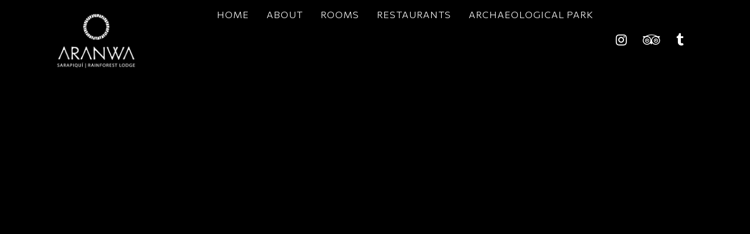

--- FILE ---
content_type: text/html; charset=UTF-8
request_url: https://sarapiquis.com/
body_size: 20118
content:
	<!DOCTYPE html>
<html lang="en-US">
<head>
	<meta charset="UTF-8" />
	
				<meta name="viewport" content="width=device-width,initial-scale=1,user-scalable=no">
		
            
                        <link rel="shortcut icon" type="image/x-icon" href="https://sarapiquis.com/wp-content/themes/bridge/img/favicon.ico">
            <link rel="apple-touch-icon" href="https://sarapiquis.com/wp-content/themes/bridge/img/favicon.ico"/>
        
	<link rel="profile" href="http://gmpg.org/xfn/11" />
	<link rel="pingback" href="https://sarapiquis.com/xmlrpc.php" />

	<title>Sarapiquis Rain Forest Lodge | Sarapiquis Rain Forest Lodge</title>
<meta name='robots' content='max-image-preview:large' />
<link rel='dns-prefetch' href='//fonts.googleapis.com' />
<link rel="alternate" type="application/rss+xml" title="Sarapiquis Rain Forest Lodge &raquo; Feed" href="https://sarapiquis.com/feed/" />
<link rel="alternate" type="application/rss+xml" title="Sarapiquis Rain Forest Lodge &raquo; Comments Feed" href="https://sarapiquis.com/comments/feed/" />
<link rel="alternate" title="oEmbed (JSON)" type="application/json+oembed" href="https://sarapiquis.com/wp-json/oembed/1.0/embed?url=https%3A%2F%2Fsarapiquis.com%2F" />
<link rel="alternate" title="oEmbed (XML)" type="text/xml+oembed" href="https://sarapiquis.com/wp-json/oembed/1.0/embed?url=https%3A%2F%2Fsarapiquis.com%2F&#038;format=xml" />
<style id='wp-img-auto-sizes-contain-inline-css' type='text/css'>
img:is([sizes=auto i],[sizes^="auto," i]){contain-intrinsic-size:3000px 1500px}
/*# sourceURL=wp-img-auto-sizes-contain-inline-css */
</style>
<link rel='stylesheet' id='cattopage_wud_site_style-css' href='https://sarapiquis.com/wp-content/plugins/category-to-pages-wud/css/category-to-pages-wud.css' type='text/css' media='all' />
<link rel='stylesheet' id='cattopage_wud_img_style-css' href='https://sarapiquis.com/wp-content/plugins/category-to-pages-wud/css/jquery.ctp_wud.css' type='text/css' media='all' />
<link rel='stylesheet' id='animate-css' href='https://sarapiquis.com/wp-content/plugins/qi-blocks/assets/css/plugins/animate/animate.min.css?ver=4.1.1' type='text/css' media='all' />
<link rel='stylesheet' id='dashicons-css' href='https://sarapiquis.com/wp-includes/css/dashicons.min.css?ver=6.9' type='text/css' media='all' />
<link rel='stylesheet' id='wp-jquery-ui-dialog-css' href='https://sarapiquis.com/wp-includes/css/jquery-ui-dialog.min.css?ver=6.9' type='text/css' media='all' />
<link rel='stylesheet' id='layerslider-css' href='https://sarapiquis.com/wp-content/plugins/LayerSlider/assets/static/layerslider/css/layerslider.css?ver=7.7.0b1' type='text/css' media='all' />
<style id='wp-emoji-styles-inline-css' type='text/css'>

	img.wp-smiley, img.emoji {
		display: inline !important;
		border: none !important;
		box-shadow: none !important;
		height: 1em !important;
		width: 1em !important;
		margin: 0 0.07em !important;
		vertical-align: -0.1em !important;
		background: none !important;
		padding: 0 !important;
	}
/*# sourceURL=wp-emoji-styles-inline-css */
</style>
<style id='wp-block-library-inline-css' type='text/css'>
:root{--wp-block-synced-color:#7a00df;--wp-block-synced-color--rgb:122,0,223;--wp-bound-block-color:var(--wp-block-synced-color);--wp-editor-canvas-background:#ddd;--wp-admin-theme-color:#007cba;--wp-admin-theme-color--rgb:0,124,186;--wp-admin-theme-color-darker-10:#006ba1;--wp-admin-theme-color-darker-10--rgb:0,107,160.5;--wp-admin-theme-color-darker-20:#005a87;--wp-admin-theme-color-darker-20--rgb:0,90,135;--wp-admin-border-width-focus:2px}@media (min-resolution:192dpi){:root{--wp-admin-border-width-focus:1.5px}}.wp-element-button{cursor:pointer}:root .has-very-light-gray-background-color{background-color:#eee}:root .has-very-dark-gray-background-color{background-color:#313131}:root .has-very-light-gray-color{color:#eee}:root .has-very-dark-gray-color{color:#313131}:root .has-vivid-green-cyan-to-vivid-cyan-blue-gradient-background{background:linear-gradient(135deg,#00d084,#0693e3)}:root .has-purple-crush-gradient-background{background:linear-gradient(135deg,#34e2e4,#4721fb 50%,#ab1dfe)}:root .has-hazy-dawn-gradient-background{background:linear-gradient(135deg,#faaca8,#dad0ec)}:root .has-subdued-olive-gradient-background{background:linear-gradient(135deg,#fafae1,#67a671)}:root .has-atomic-cream-gradient-background{background:linear-gradient(135deg,#fdd79a,#004a59)}:root .has-nightshade-gradient-background{background:linear-gradient(135deg,#330968,#31cdcf)}:root .has-midnight-gradient-background{background:linear-gradient(135deg,#020381,#2874fc)}:root{--wp--preset--font-size--normal:16px;--wp--preset--font-size--huge:42px}.has-regular-font-size{font-size:1em}.has-larger-font-size{font-size:2.625em}.has-normal-font-size{font-size:var(--wp--preset--font-size--normal)}.has-huge-font-size{font-size:var(--wp--preset--font-size--huge)}.has-text-align-center{text-align:center}.has-text-align-left{text-align:left}.has-text-align-right{text-align:right}.has-fit-text{white-space:nowrap!important}#end-resizable-editor-section{display:none}.aligncenter{clear:both}.items-justified-left{justify-content:flex-start}.items-justified-center{justify-content:center}.items-justified-right{justify-content:flex-end}.items-justified-space-between{justify-content:space-between}.screen-reader-text{border:0;clip-path:inset(50%);height:1px;margin:-1px;overflow:hidden;padding:0;position:absolute;width:1px;word-wrap:normal!important}.screen-reader-text:focus{background-color:#ddd;clip-path:none;color:#444;display:block;font-size:1em;height:auto;left:5px;line-height:normal;padding:15px 23px 14px;text-decoration:none;top:5px;width:auto;z-index:100000}html :where(.has-border-color){border-style:solid}html :where([style*=border-top-color]){border-top-style:solid}html :where([style*=border-right-color]){border-right-style:solid}html :where([style*=border-bottom-color]){border-bottom-style:solid}html :where([style*=border-left-color]){border-left-style:solid}html :where([style*=border-width]){border-style:solid}html :where([style*=border-top-width]){border-top-style:solid}html :where([style*=border-right-width]){border-right-style:solid}html :where([style*=border-bottom-width]){border-bottom-style:solid}html :where([style*=border-left-width]){border-left-style:solid}html :where(img[class*=wp-image-]){height:auto;max-width:100%}:where(figure){margin:0 0 1em}html :where(.is-position-sticky){--wp-admin--admin-bar--position-offset:var(--wp-admin--admin-bar--height,0px)}@media screen and (max-width:600px){html :where(.is-position-sticky){--wp-admin--admin-bar--position-offset:0px}}

/*# sourceURL=wp-block-library-inline-css */
</style><style id='global-styles-inline-css' type='text/css'>
:root{--wp--preset--aspect-ratio--square: 1;--wp--preset--aspect-ratio--4-3: 4/3;--wp--preset--aspect-ratio--3-4: 3/4;--wp--preset--aspect-ratio--3-2: 3/2;--wp--preset--aspect-ratio--2-3: 2/3;--wp--preset--aspect-ratio--16-9: 16/9;--wp--preset--aspect-ratio--9-16: 9/16;--wp--preset--color--black: #000000;--wp--preset--color--cyan-bluish-gray: #abb8c3;--wp--preset--color--white: #ffffff;--wp--preset--color--pale-pink: #f78da7;--wp--preset--color--vivid-red: #cf2e2e;--wp--preset--color--luminous-vivid-orange: #ff6900;--wp--preset--color--luminous-vivid-amber: #fcb900;--wp--preset--color--light-green-cyan: #7bdcb5;--wp--preset--color--vivid-green-cyan: #00d084;--wp--preset--color--pale-cyan-blue: #8ed1fc;--wp--preset--color--vivid-cyan-blue: #0693e3;--wp--preset--color--vivid-purple: #9b51e0;--wp--preset--gradient--vivid-cyan-blue-to-vivid-purple: linear-gradient(135deg,rgb(6,147,227) 0%,rgb(155,81,224) 100%);--wp--preset--gradient--light-green-cyan-to-vivid-green-cyan: linear-gradient(135deg,rgb(122,220,180) 0%,rgb(0,208,130) 100%);--wp--preset--gradient--luminous-vivid-amber-to-luminous-vivid-orange: linear-gradient(135deg,rgb(252,185,0) 0%,rgb(255,105,0) 100%);--wp--preset--gradient--luminous-vivid-orange-to-vivid-red: linear-gradient(135deg,rgb(255,105,0) 0%,rgb(207,46,46) 100%);--wp--preset--gradient--very-light-gray-to-cyan-bluish-gray: linear-gradient(135deg,rgb(238,238,238) 0%,rgb(169,184,195) 100%);--wp--preset--gradient--cool-to-warm-spectrum: linear-gradient(135deg,rgb(74,234,220) 0%,rgb(151,120,209) 20%,rgb(207,42,186) 40%,rgb(238,44,130) 60%,rgb(251,105,98) 80%,rgb(254,248,76) 100%);--wp--preset--gradient--blush-light-purple: linear-gradient(135deg,rgb(255,206,236) 0%,rgb(152,150,240) 100%);--wp--preset--gradient--blush-bordeaux: linear-gradient(135deg,rgb(254,205,165) 0%,rgb(254,45,45) 50%,rgb(107,0,62) 100%);--wp--preset--gradient--luminous-dusk: linear-gradient(135deg,rgb(255,203,112) 0%,rgb(199,81,192) 50%,rgb(65,88,208) 100%);--wp--preset--gradient--pale-ocean: linear-gradient(135deg,rgb(255,245,203) 0%,rgb(182,227,212) 50%,rgb(51,167,181) 100%);--wp--preset--gradient--electric-grass: linear-gradient(135deg,rgb(202,248,128) 0%,rgb(113,206,126) 100%);--wp--preset--gradient--midnight: linear-gradient(135deg,rgb(2,3,129) 0%,rgb(40,116,252) 100%);--wp--preset--font-size--small: 13px;--wp--preset--font-size--medium: 20px;--wp--preset--font-size--large: 36px;--wp--preset--font-size--x-large: 42px;--wp--preset--spacing--20: 0.44rem;--wp--preset--spacing--30: 0.67rem;--wp--preset--spacing--40: 1rem;--wp--preset--spacing--50: 1.5rem;--wp--preset--spacing--60: 2.25rem;--wp--preset--spacing--70: 3.38rem;--wp--preset--spacing--80: 5.06rem;--wp--preset--shadow--natural: 6px 6px 9px rgba(0, 0, 0, 0.2);--wp--preset--shadow--deep: 12px 12px 50px rgba(0, 0, 0, 0.4);--wp--preset--shadow--sharp: 6px 6px 0px rgba(0, 0, 0, 0.2);--wp--preset--shadow--outlined: 6px 6px 0px -3px rgb(255, 255, 255), 6px 6px rgb(0, 0, 0);--wp--preset--shadow--crisp: 6px 6px 0px rgb(0, 0, 0);}:where(.is-layout-flex){gap: 0.5em;}:where(.is-layout-grid){gap: 0.5em;}body .is-layout-flex{display: flex;}.is-layout-flex{flex-wrap: wrap;align-items: center;}.is-layout-flex > :is(*, div){margin: 0;}body .is-layout-grid{display: grid;}.is-layout-grid > :is(*, div){margin: 0;}:where(.wp-block-columns.is-layout-flex){gap: 2em;}:where(.wp-block-columns.is-layout-grid){gap: 2em;}:where(.wp-block-post-template.is-layout-flex){gap: 1.25em;}:where(.wp-block-post-template.is-layout-grid){gap: 1.25em;}.has-black-color{color: var(--wp--preset--color--black) !important;}.has-cyan-bluish-gray-color{color: var(--wp--preset--color--cyan-bluish-gray) !important;}.has-white-color{color: var(--wp--preset--color--white) !important;}.has-pale-pink-color{color: var(--wp--preset--color--pale-pink) !important;}.has-vivid-red-color{color: var(--wp--preset--color--vivid-red) !important;}.has-luminous-vivid-orange-color{color: var(--wp--preset--color--luminous-vivid-orange) !important;}.has-luminous-vivid-amber-color{color: var(--wp--preset--color--luminous-vivid-amber) !important;}.has-light-green-cyan-color{color: var(--wp--preset--color--light-green-cyan) !important;}.has-vivid-green-cyan-color{color: var(--wp--preset--color--vivid-green-cyan) !important;}.has-pale-cyan-blue-color{color: var(--wp--preset--color--pale-cyan-blue) !important;}.has-vivid-cyan-blue-color{color: var(--wp--preset--color--vivid-cyan-blue) !important;}.has-vivid-purple-color{color: var(--wp--preset--color--vivid-purple) !important;}.has-black-background-color{background-color: var(--wp--preset--color--black) !important;}.has-cyan-bluish-gray-background-color{background-color: var(--wp--preset--color--cyan-bluish-gray) !important;}.has-white-background-color{background-color: var(--wp--preset--color--white) !important;}.has-pale-pink-background-color{background-color: var(--wp--preset--color--pale-pink) !important;}.has-vivid-red-background-color{background-color: var(--wp--preset--color--vivid-red) !important;}.has-luminous-vivid-orange-background-color{background-color: var(--wp--preset--color--luminous-vivid-orange) !important;}.has-luminous-vivid-amber-background-color{background-color: var(--wp--preset--color--luminous-vivid-amber) !important;}.has-light-green-cyan-background-color{background-color: var(--wp--preset--color--light-green-cyan) !important;}.has-vivid-green-cyan-background-color{background-color: var(--wp--preset--color--vivid-green-cyan) !important;}.has-pale-cyan-blue-background-color{background-color: var(--wp--preset--color--pale-cyan-blue) !important;}.has-vivid-cyan-blue-background-color{background-color: var(--wp--preset--color--vivid-cyan-blue) !important;}.has-vivid-purple-background-color{background-color: var(--wp--preset--color--vivid-purple) !important;}.has-black-border-color{border-color: var(--wp--preset--color--black) !important;}.has-cyan-bluish-gray-border-color{border-color: var(--wp--preset--color--cyan-bluish-gray) !important;}.has-white-border-color{border-color: var(--wp--preset--color--white) !important;}.has-pale-pink-border-color{border-color: var(--wp--preset--color--pale-pink) !important;}.has-vivid-red-border-color{border-color: var(--wp--preset--color--vivid-red) !important;}.has-luminous-vivid-orange-border-color{border-color: var(--wp--preset--color--luminous-vivid-orange) !important;}.has-luminous-vivid-amber-border-color{border-color: var(--wp--preset--color--luminous-vivid-amber) !important;}.has-light-green-cyan-border-color{border-color: var(--wp--preset--color--light-green-cyan) !important;}.has-vivid-green-cyan-border-color{border-color: var(--wp--preset--color--vivid-green-cyan) !important;}.has-pale-cyan-blue-border-color{border-color: var(--wp--preset--color--pale-cyan-blue) !important;}.has-vivid-cyan-blue-border-color{border-color: var(--wp--preset--color--vivid-cyan-blue) !important;}.has-vivid-purple-border-color{border-color: var(--wp--preset--color--vivid-purple) !important;}.has-vivid-cyan-blue-to-vivid-purple-gradient-background{background: var(--wp--preset--gradient--vivid-cyan-blue-to-vivid-purple) !important;}.has-light-green-cyan-to-vivid-green-cyan-gradient-background{background: var(--wp--preset--gradient--light-green-cyan-to-vivid-green-cyan) !important;}.has-luminous-vivid-amber-to-luminous-vivid-orange-gradient-background{background: var(--wp--preset--gradient--luminous-vivid-amber-to-luminous-vivid-orange) !important;}.has-luminous-vivid-orange-to-vivid-red-gradient-background{background: var(--wp--preset--gradient--luminous-vivid-orange-to-vivid-red) !important;}.has-very-light-gray-to-cyan-bluish-gray-gradient-background{background: var(--wp--preset--gradient--very-light-gray-to-cyan-bluish-gray) !important;}.has-cool-to-warm-spectrum-gradient-background{background: var(--wp--preset--gradient--cool-to-warm-spectrum) !important;}.has-blush-light-purple-gradient-background{background: var(--wp--preset--gradient--blush-light-purple) !important;}.has-blush-bordeaux-gradient-background{background: var(--wp--preset--gradient--blush-bordeaux) !important;}.has-luminous-dusk-gradient-background{background: var(--wp--preset--gradient--luminous-dusk) !important;}.has-pale-ocean-gradient-background{background: var(--wp--preset--gradient--pale-ocean) !important;}.has-electric-grass-gradient-background{background: var(--wp--preset--gradient--electric-grass) !important;}.has-midnight-gradient-background{background: var(--wp--preset--gradient--midnight) !important;}.has-small-font-size{font-size: var(--wp--preset--font-size--small) !important;}.has-medium-font-size{font-size: var(--wp--preset--font-size--medium) !important;}.has-large-font-size{font-size: var(--wp--preset--font-size--large) !important;}.has-x-large-font-size{font-size: var(--wp--preset--font-size--x-large) !important;}
/*# sourceURL=global-styles-inline-css */
</style>

<style id='classic-theme-styles-inline-css' type='text/css'>
/*! This file is auto-generated */
.wp-block-button__link{color:#fff;background-color:#32373c;border-radius:9999px;box-shadow:none;text-decoration:none;padding:calc(.667em + 2px) calc(1.333em + 2px);font-size:1.125em}.wp-block-file__button{background:#32373c;color:#fff;text-decoration:none}
/*# sourceURL=/wp-includes/css/classic-themes.min.css */
</style>
<link rel='stylesheet' id='esg-plugin-settings-css' href='https://sarapiquis.com/wp-content/plugins/essential-grid/public/assets/css/settings.css?ver=3.1.1' type='text/css' media='all' />
<link rel='stylesheet' id='tp-fontello-css' href='https://sarapiquis.com/wp-content/plugins/essential-grid/public/assets/font/fontello/css/fontello.css?ver=3.1.1' type='text/css' media='all' />
<link rel='stylesheet' id='qi-blocks-grid-css' href='https://sarapiquis.com/wp-content/plugins/qi-blocks/assets/dist/grid.css?ver=1.4' type='text/css' media='all' />
<link rel='stylesheet' id='qi-blocks-main-css' href='https://sarapiquis.com/wp-content/plugins/qi-blocks/assets/dist/main.css?ver=1.4' type='text/css' media='all' />
<link rel='stylesheet' id='mediaelement-css' href='https://sarapiquis.com/wp-includes/js/mediaelement/mediaelementplayer-legacy.min.css?ver=4.2.17' type='text/css' media='all' />
<link rel='stylesheet' id='wp-mediaelement-css' href='https://sarapiquis.com/wp-includes/js/mediaelement/wp-mediaelement.min.css?ver=6.9' type='text/css' media='all' />
<link rel='stylesheet' id='bridge-default-style-css' href='https://sarapiquis.com/wp-content/themes/bridge/style.css?ver=6.9' type='text/css' media='all' />
<link rel='stylesheet' id='bridge-qode-font_awesome-css' href='https://sarapiquis.com/wp-content/themes/bridge/css/font-awesome/css/font-awesome.min.css?ver=6.9' type='text/css' media='all' />
<link rel='stylesheet' id='bridge-qode-font_elegant-css' href='https://sarapiquis.com/wp-content/themes/bridge/css/elegant-icons/style.min.css?ver=6.9' type='text/css' media='all' />
<link rel='stylesheet' id='bridge-qode-linea_icons-css' href='https://sarapiquis.com/wp-content/themes/bridge/css/linea-icons/style.css?ver=6.9' type='text/css' media='all' />
<link rel='stylesheet' id='bridge-qode-dripicons-css' href='https://sarapiquis.com/wp-content/themes/bridge/css/dripicons/dripicons.css?ver=6.9' type='text/css' media='all' />
<link rel='stylesheet' id='bridge-qode-kiko-css' href='https://sarapiquis.com/wp-content/themes/bridge/css/kiko/kiko-all.css?ver=6.9' type='text/css' media='all' />
<link rel='stylesheet' id='bridge-qode-font_awesome_5-css' href='https://sarapiquis.com/wp-content/themes/bridge/css/font-awesome-5/css/font-awesome-5.min.css?ver=6.9' type='text/css' media='all' />
<link rel='stylesheet' id='bridge-stylesheet-css' href='https://sarapiquis.com/wp-content/themes/bridge/css/stylesheet.min.css?ver=6.9' type='text/css' media='all' />
<style id='bridge-stylesheet-inline-css' type='text/css'>
   .page-id-248.disabled_footer_top .footer_top_holder, .page-id-248.disabled_footer_bottom .footer_bottom_holder { display: none;}


/*# sourceURL=bridge-stylesheet-inline-css */
</style>
<link rel='stylesheet' id='bridge-print-css' href='https://sarapiquis.com/wp-content/themes/bridge/css/print.css?ver=6.9' type='text/css' media='all' />
<link rel='stylesheet' id='bridge-style-dynamic-css' href='https://sarapiquis.com/wp-content/themes/bridge/css/style_dynamic.css?ver=1763049465' type='text/css' media='all' />
<link rel='stylesheet' id='bridge-responsive-css' href='https://sarapiquis.com/wp-content/themes/bridge/css/responsive.min.css?ver=6.9' type='text/css' media='all' />
<link rel='stylesheet' id='bridge-style-dynamic-responsive-css' href='https://sarapiquis.com/wp-content/themes/bridge/css/style_dynamic_responsive.css?ver=1763049465' type='text/css' media='all' />
<style id='bridge-style-dynamic-responsive-inline-css' type='text/css'>
vc_custom_1666206794974 {
    margin-top: -550px !important;
}
  .q_list.circle ul>li, .q_list.number ul>li {
    position: relative;
    font-weight: 400;
    margin: 0 0 8px;
    padding: 0 0 0 22px;
    color: #303030;
}
.content .container .container_inner.page_container_inner, .full_page_container_inner {
    padding: 0px 0 0 !important;
}
/*# sourceURL=bridge-style-dynamic-responsive-inline-css */
</style>
<link rel='stylesheet' id='js_composer_front-css' href='https://sarapiquis.com/wp-content/plugins/js_composer/assets/css/js_composer.min.css?ver=8.5' type='text/css' media='all' />
<link rel='stylesheet' id='bridge-style-handle-google-fonts-css' href='https://fonts.googleapis.com/css?family=Raleway%3A100%2C200%2C300%2C400%2C500%2C600%2C700%2C800%2C900%2C100italic%2C300italic%2C400italic%2C700italic%7CKaushan+Script%3A100%2C200%2C300%2C400%2C500%2C600%2C700%2C800%2C900%2C100italic%2C300italic%2C400italic%2C700italic%7CDidact+Gothic%3A100%2C200%2C300%2C400%2C500%2C600%2C700%2C800%2C900%2C100italic%2C300italic%2C400italic%2C700italic%7CCommissioner%3A100%2C200%2C300%2C400%2C500%2C600%2C700%2C800%2C900%2C100italic%2C300italic%2C400italic%2C700italic&#038;subset=latin%2Clatin-ext&#038;ver=1.0.0' type='text/css' media='all' />
<link rel='stylesheet' id='bridge-core-dashboard-style-css' href='https://sarapiquis.com/wp-content/plugins/bridge-core/modules/core-dashboard/assets/css/core-dashboard.min.css?ver=6.9' type='text/css' media='all' />
<link rel='stylesheet' id='bsf-Defaults-css' href='https://sarapiquis.com/wp-content/uploads/smile_fonts/Defaults/Defaults.css?ver=3.21.0' type='text/css' media='all' />
<link rel='stylesheet' id='ultimate-vc-addons-google-fonts-css' href='https://fonts.googleapis.com/css?family=Commissioner:regular,500,300|Fraunces:regular,300&#038;subset=cyrillic,latin,latin-ext,latin' type='text/css' media='all' />
<link rel='stylesheet' id='ultimate-vc-addons-style-css' href='https://sarapiquis.com/wp-content/plugins/Ultimate_VC_Addons/assets/min-css/style.min.css?ver=3.21.0' type='text/css' media='all' />
<link rel='stylesheet' id='ultimate-vc-addons-btn-css' href='https://sarapiquis.com/wp-content/plugins/Ultimate_VC_Addons/assets/min-css/advanced-buttons.min.css?ver=3.21.0' type='text/css' media='all' />
<link rel='stylesheet' id='ultimate-vc-addons-headings-style-css' href='https://sarapiquis.com/wp-content/plugins/Ultimate_VC_Addons/assets/min-css/headings.min.css?ver=3.21.0' type='text/css' media='all' />
<script type="text/javascript" src="https://sarapiquis.com/wp-includes/js/jquery/jquery.min.js?ver=3.7.1" id="jquery-core-js"></script>
<script type="text/javascript" src="https://sarapiquis.com/wp-includes/js/jquery/jquery-migrate.min.js?ver=3.4.1" id="jquery-migrate-js"></script>
<script type="text/javascript" src="https://sarapiquis.com/wp-content/themes/bridge/js/plugins/ScrollToPlugin.min.js?ver=6.9" id="ScrollToPlugin-js"></script>
<script type="text/javascript" id="layerslider-utils-js-extra">
/* <![CDATA[ */
var LS_Meta = {"v":"7.7.0b1","fixGSAP":"1"};
//# sourceURL=layerslider-utils-js-extra
/* ]]> */
</script>
<script type="text/javascript" src="https://sarapiquis.com/wp-content/plugins/LayerSlider/assets/static/layerslider/js/layerslider.utils.js?ver=7.7.0b1" id="layerslider-utils-js"></script>
<script type="text/javascript" src="https://sarapiquis.com/wp-content/plugins/LayerSlider/assets/static/layerslider/js/layerslider.kreaturamedia.jquery.js?ver=7.7.0b1" id="layerslider-js"></script>
<script type="text/javascript" src="https://sarapiquis.com/wp-content/plugins/LayerSlider/assets/static/layerslider/js/layerslider.transitions.js?ver=7.7.0b1" id="layerslider-transitions-js"></script>
<script type="text/javascript" src="https://sarapiquis.com/wp-content/plugins/Ultimate_VC_Addons/assets/min-js/ultimate-params.min.js?ver=3.21.0" id="ultimate-vc-addons-params-js"></script>
<script type="text/javascript" src="https://sarapiquis.com/wp-content/plugins/Ultimate_VC_Addons/assets/min-js/custom.min.js?ver=3.21.0" id="ultimate-vc-addons-custom-js"></script>
<script type="text/javascript" src="https://sarapiquis.com/wp-content/plugins/Ultimate_VC_Addons/assets/min-js/headings.min.js?ver=3.21.0" id="ultimate-vc-addons-headings-script-js"></script>
<script></script><meta name="generator" content="Powered by LayerSlider 7.7.0b1 - Build Heros, Sliders, and Popups. Create Animations and Beautiful, Rich Web Content as Easy as Never Before on WordPress." />
<!-- LayerSlider updates and docs at: https://layerslider.com -->
<link rel="https://api.w.org/" href="https://sarapiquis.com/wp-json/" /><link rel="alternate" title="JSON" type="application/json" href="https://sarapiquis.com/wp-json/wp/v2/pages/248" /><link rel="EditURI" type="application/rsd+xml" title="RSD" href="https://sarapiquis.com/xmlrpc.php?rsd" />
<meta name="generator" content="WordPress 6.9" />
<link rel="canonical" href="https://sarapiquis.com/" />
<link rel='shortlink' href='https://sarapiquis.com/' />
<meta name = "viewport" content = "user-scalable=no, width=device-width">
<meta name="apple-mobile-web-app-capable" content="yes" /><meta name="generator" content="Elementor 3.33.0; features: additional_custom_breakpoints; settings: css_print_method-external, google_font-enabled, font_display-auto">
			<style>
				.e-con.e-parent:nth-of-type(n+4):not(.e-lazyloaded):not(.e-no-lazyload),
				.e-con.e-parent:nth-of-type(n+4):not(.e-lazyloaded):not(.e-no-lazyload) * {
					background-image: none !important;
				}
				@media screen and (max-height: 1024px) {
					.e-con.e-parent:nth-of-type(n+3):not(.e-lazyloaded):not(.e-no-lazyload),
					.e-con.e-parent:nth-of-type(n+3):not(.e-lazyloaded):not(.e-no-lazyload) * {
						background-image: none !important;
					}
				}
				@media screen and (max-height: 640px) {
					.e-con.e-parent:nth-of-type(n+2):not(.e-lazyloaded):not(.e-no-lazyload),
					.e-con.e-parent:nth-of-type(n+2):not(.e-lazyloaded):not(.e-no-lazyload) * {
						background-image: none !important;
					}
				}
			</style>
			<meta name="generator" content="Powered by WPBakery Page Builder - drag and drop page builder for WordPress."/>
<style data-type="vc_custom-css">.qode-banner .qode-banner-content .qode-banner-text-holder {
 
    text-align: left;
}
.qode-banner .qode-banner-content{
    transition: all 0.3s ease;
}
.qode-banner:hover .qode-banner-content{
    opacity: 1;
    background-color: transparent;
}
.borde_cafe{
   border-style: solid;
  border-color: #4c2a12;
  border-width: 10px
}</style><meta name="generator" content="Powered by Slider Revolution 6.6.20 - responsive, Mobile-Friendly Slider Plugin for WordPress with comfortable drag and drop interface." />
<script>function setREVStartSize(e){
			//window.requestAnimationFrame(function() {
				window.RSIW = window.RSIW===undefined ? window.innerWidth : window.RSIW;
				window.RSIH = window.RSIH===undefined ? window.innerHeight : window.RSIH;
				try {
					var pw = document.getElementById(e.c).parentNode.offsetWidth,
						newh;
					pw = pw===0 || isNaN(pw) || (e.l=="fullwidth" || e.layout=="fullwidth") ? window.RSIW : pw;
					e.tabw = e.tabw===undefined ? 0 : parseInt(e.tabw);
					e.thumbw = e.thumbw===undefined ? 0 : parseInt(e.thumbw);
					e.tabh = e.tabh===undefined ? 0 : parseInt(e.tabh);
					e.thumbh = e.thumbh===undefined ? 0 : parseInt(e.thumbh);
					e.tabhide = e.tabhide===undefined ? 0 : parseInt(e.tabhide);
					e.thumbhide = e.thumbhide===undefined ? 0 : parseInt(e.thumbhide);
					e.mh = e.mh===undefined || e.mh=="" || e.mh==="auto" ? 0 : parseInt(e.mh,0);
					if(e.layout==="fullscreen" || e.l==="fullscreen")
						newh = Math.max(e.mh,window.RSIH);
					else{
						e.gw = Array.isArray(e.gw) ? e.gw : [e.gw];
						for (var i in e.rl) if (e.gw[i]===undefined || e.gw[i]===0) e.gw[i] = e.gw[i-1];
						e.gh = e.el===undefined || e.el==="" || (Array.isArray(e.el) && e.el.length==0)? e.gh : e.el;
						e.gh = Array.isArray(e.gh) ? e.gh : [e.gh];
						for (var i in e.rl) if (e.gh[i]===undefined || e.gh[i]===0) e.gh[i] = e.gh[i-1];
											
						var nl = new Array(e.rl.length),
							ix = 0,
							sl;
						e.tabw = e.tabhide>=pw ? 0 : e.tabw;
						e.thumbw = e.thumbhide>=pw ? 0 : e.thumbw;
						e.tabh = e.tabhide>=pw ? 0 : e.tabh;
						e.thumbh = e.thumbhide>=pw ? 0 : e.thumbh;
						for (var i in e.rl) nl[i] = e.rl[i]<window.RSIW ? 0 : e.rl[i];
						sl = nl[0];
						for (var i in nl) if (sl>nl[i] && nl[i]>0) { sl = nl[i]; ix=i;}
						var m = pw>(e.gw[ix]+e.tabw+e.thumbw) ? 1 : (pw-(e.tabw+e.thumbw)) / (e.gw[ix]);
						newh =  (e.gh[ix] * m) + (e.tabh + e.thumbh);
					}
					var el = document.getElementById(e.c);
					if (el!==null && el) el.style.height = newh+"px";
					el = document.getElementById(e.c+"_wrapper");
					if (el!==null && el) {
						el.style.height = newh+"px";
						el.style.display = "block";
					}
				} catch(e){
					console.log("Failure at Presize of Slider:" + e)
				}
			//});
		  };</script>
<style type="text/css" data-type="vc_shortcodes-custom-css">.vc_custom_1763048360370{padding-top: 20px !important;padding-right: 30px !important;padding-bottom: 20px !important;padding-left: 30px !important;}.vc_custom_1526978914885{margin-top: -68px !important;}</style><noscript><style> .wpb_animate_when_almost_visible { opacity: 1; }</style></noscript><link rel='stylesheet' id='ultimate-vc-addons-background-style-css' href='https://sarapiquis.com/wp-content/plugins/Ultimate_VC_Addons/assets/min-css/background-style.min.css?ver=3.21.0' type='text/css' media='all' />
<link rel='stylesheet' id='rs-plugin-settings-css' href='https://sarapiquis.com/wp-content/plugins/revslider/public/assets/css/rs6.css?ver=6.6.20' type='text/css' media='all' />
<style id='rs-plugin-settings-inline-css' type='text/css'>
#rs-demo-id {}
/*# sourceURL=rs-plugin-settings-inline-css */
</style>
</head>

<body class="home wp-singular page-template-default page page-id-248 wp-theme-bridge bridge-core-3.0.5 qi-blocks-1.4 qodef-gutenberg--no-touch  qode-title-hidden qode-theme-ver-29.1 qode-theme-bridge disabled_footer_top disabled_footer_bottom qode_header_in_grid qode-wpml-enabled wpb-js-composer js-comp-ver-8.5 vc_responsive elementor-default elementor-kit-6" itemscope itemtype="http://schema.org/WebPage">




<div class="wrapper">
	<div class="wrapper_inner">

    
		<!-- Google Analytics start -->
				<!-- Google Analytics end -->

		
	<header class=" scroll_header_top_area  stick transparent scrolled_not_transparent with_hover_bg_color page_header">
	<div class="header_inner clearfix">
				<div class="header_top_bottom_holder">
			
			<div class="header_bottom clearfix" style=' background-color:rgba(255, 255, 255, 0);' >
								<div class="container">
					<div class="container_inner clearfix">
																				<div class="header_inner_left">
																	<div class="mobile_menu_button">
		<span>
			<i class="qode_icon_font_awesome fa fa-bars " ></i>		</span>
	</div>
								<div class="logo_wrapper" >
	<div class="q_logo">
		<a itemprop="url" href="https://sarapiquis.com/" >
             <img itemprop="image" class="normal" src="https://sarapiquis.com/wp-content/uploads/2025/11/Logo-Sarapiqui-V-Blanco.png" alt="Logo"> 			 <img itemprop="image" class="light" src="https://sarapiquis.com/wp-content/uploads/2025/11/Logo-Sarapiqui-H-Blanco.png" alt="Logo"/> 			 <img itemprop="image" class="dark" src="https://sarapiquis.com/wp-content/uploads/2025/11/Logo-Sarapiqui-H-Blanco.png" alt="Logo"/> 			 <img itemprop="image" class="sticky" src="https://sarapiquis.com/wp-content/uploads/2025/11/Logo-Sarapiqui-V.png" alt="Logo"/> 			 <img itemprop="image" class="mobile" src="https://sarapiquis.com/wp-content/uploads/2025/11/Logo-Sarapiqui-V.png" alt="Logo"/> 					</a>
	</div>
	</div>															</div>
															<div class="header_inner_right">
									<div class="side_menu_button_wrapper right">
																					<div class="header_bottom_right_widget_holder"><div class="widget_text header_bottom_widget widget_custom_html"><div class="textwidget custom-html-widget"><span class='q_social_icon_holder normal_social' data-color=#ffffff data-hover-color=#ff4d01><a itemprop='url' href='https://www.instagram.com' target='_blank'><i class="qode_icon_font_awesome fa fa-instagram  simple_social" style="color: #ffffff;margin: 0 15px 0 0 ;font-size: 22px;" ></i></a></span><span class='q_social_icon_holder normal_social' data-color=#ffffff data-hover-color=#ff4d01><a itemprop='url' href='https://www.tripadvisor.com' target='_blank'><i class="qode_icon_font_awesome fa fa-tripadvisor  simple_social" style="color: #ffffff;margin: 0 15px 0 0;font-size: 23px;" ></i></a></span><span class='q_social_icon_holder normal_social' data-color=#ffffff data-hover-color=#ff4d01><a itemprop='url' href='https://www.tumblr.com' target='_blank'><i class="qode_icon_font_awesome fa fa-tumblr  simple_social" style="color: #ffffff;font-size: 22px;" ></i></a></span></div></div></div>
																														<div class="side_menu_button">
																																	
										</div>
									</div>
								</div>
							
							
							<nav class="main_menu drop_down right">
								<ul id="menu-custom-menu" class=""><li id="nav-menu-item-254" class="menu-item menu-item-type-post_type menu-item-object-page menu-item-home current-menu-item page_item page-item-248 current_page_item active narrow"><a href="https://sarapiquis.com/" class=" current "><i class="menu_icon blank fa"></i><span>Home</span><span class="plus"></span></a></li>
<li id="nav-menu-item-255" class="menu-item menu-item-type-post_type menu-item-object-page menu-item-home current-menu-item page_item page-item-248 current_page_item current-menu-ancestor current-menu-parent current_page_parent current_page_ancestor menu-item-has-children anchor-item  has_sub narrow"><a href="https://sarapiquis.com/#about" class=" current "><i class="menu_icon blank fa"></i><span>About</span><span class="plus"></span></a>
<div class="second"><div class="inner"><ul>
	<li id="nav-menu-item-257" class="menu-item menu-item-type-post_type menu-item-object-page menu-item-home current-menu-item page_item page-item-248 current_page_item anchor-item "><a href="https://sarapiquis.com/#history" class=""><i class="menu_icon blank fa"></i><span>History</span><span class="plus"></span></a></li>
	<li id="nav-menu-item-258" class="menu-item menu-item-type-post_type menu-item-object-page menu-item-home current-menu-item page_item page-item-248 current_page_item anchor-item "><a href="https://sarapiquis.com/#contact us" class=""><i class="menu_icon blank fa"></i><span>Contact Us</span><span class="plus"></span></a></li>
	<li id="nav-menu-item-256" class="menu-item menu-item-type-post_type menu-item-object-page menu-item-home current-menu-item page_item page-item-248 current_page_item anchor-item "><a href="https://sarapiquis.com/#gallery" class=""><i class="menu_icon blank fa"></i><span>Gallery</span><span class="plus"></span></a></li>
</ul></div></div>
</li>
<li id="nav-menu-item-850" class="menu-item menu-item-type-post_type menu-item-object-page  narrow"><a href="https://sarapiquis.com/rooms/" class=""><i class="menu_icon blank fa"></i><span>Rooms</span><span class="plus"></span></a></li>
<li id="nav-menu-item-851" class="menu-item menu-item-type-post_type menu-item-object-page  narrow"><a href="https://sarapiquis.com/restaurant/" class=""><i class="menu_icon blank fa"></i><span>Restaurants</span><span class="plus"></span></a></li>
<li id="nav-menu-item-852" class="menu-item menu-item-type-post_type menu-item-object-page  narrow"><a href="https://sarapiquis.com/archaeological-park/" class=""><i class="menu_icon blank fa"></i><span>Archaeological Park</span><span class="plus"></span></a></li>
</ul>							</nav>
														<nav class="mobile_menu">
	<ul id="menu-custom-menu-1" class=""><li id="mobile-menu-item-254" class="menu-item menu-item-type-post_type menu-item-object-page menu-item-home current-menu-item page_item page-item-248 current_page_item active"><a href="https://sarapiquis.com/" class=" current "><span>Home</span></a><span class="mobile_arrow"><i class="fa fa-angle-right"></i><i class="fa fa-angle-down"></i></span></li>
<li id="mobile-menu-item-255" class="menu-item menu-item-type-post_type menu-item-object-page menu-item-home current-menu-item page_item page-item-248 current_page_item current-menu-ancestor current-menu-parent current_page_parent current_page_ancestor menu-item-has-children  has_sub qode-is-anchor-item"><a href="https://sarapiquis.com/#about" class=" current "><span>About</span></a><span class="mobile_arrow"><i class="fa fa-angle-right"></i><i class="fa fa-angle-down"></i></span>
<ul class="sub_menu">
	<li id="mobile-menu-item-257" class="menu-item menu-item-type-post_type menu-item-object-page menu-item-home current-menu-item page_item page-item-248 current_page_item  qode-is-anchor-item"><a href="https://sarapiquis.com/#history" class=""><span>History</span></a><span class="mobile_arrow"><i class="fa fa-angle-right"></i><i class="fa fa-angle-down"></i></span></li>
	<li id="mobile-menu-item-258" class="menu-item menu-item-type-post_type menu-item-object-page menu-item-home current-menu-item page_item page-item-248 current_page_item  qode-is-anchor-item"><a href="https://sarapiquis.com/#contact us" class=""><span>Contact Us</span></a><span class="mobile_arrow"><i class="fa fa-angle-right"></i><i class="fa fa-angle-down"></i></span></li>
	<li id="mobile-menu-item-256" class="menu-item menu-item-type-post_type menu-item-object-page menu-item-home current-menu-item page_item page-item-248 current_page_item  qode-is-anchor-item"><a href="https://sarapiquis.com/#gallery" class=""><span>Gallery</span></a><span class="mobile_arrow"><i class="fa fa-angle-right"></i><i class="fa fa-angle-down"></i></span></li>
</ul>
</li>
<li id="mobile-menu-item-850" class="menu-item menu-item-type-post_type menu-item-object-page "><a href="https://sarapiquis.com/rooms/" class=""><span>Rooms</span></a><span class="mobile_arrow"><i class="fa fa-angle-right"></i><i class="fa fa-angle-down"></i></span></li>
<li id="mobile-menu-item-851" class="menu-item menu-item-type-post_type menu-item-object-page "><a href="https://sarapiquis.com/restaurant/" class=""><span>Restaurants</span></a><span class="mobile_arrow"><i class="fa fa-angle-right"></i><i class="fa fa-angle-down"></i></span></li>
<li id="mobile-menu-item-852" class="menu-item menu-item-type-post_type menu-item-object-page "><a href="https://sarapiquis.com/archaeological-park/" class=""><span>Archaeological Park</span></a><span class="mobile_arrow"><i class="fa fa-angle-right"></i><i class="fa fa-angle-down"></i></span></li>
</ul></nav>																				</div>
					</div>
									</div>
			</div>
		</div>

</header>	<a id="back_to_top" href="#">
        <span class="fa-stack">
            <i class="qode_icon_font_awesome fa fa-arrow-up " ></i>        </span>
	</a>
	
	
    
    	
    
    <div class="content ">
        <div class="content_inner  ">
    						<div class="container">
            			<div class="container_inner default_template_holder clearfix page_container_inner" >
																				<div class="wpb-content-wrapper"><div      class="vc_row wpb_row section vc_row-fluid " style=' text-align:left;'><div class=" full_section_inner clearfix"><div class="wpb_column vc_column_container vc_col-sm-12"><div class="vc_column-inner"><div class="wpb_wrapper"><div class="wpb_revslider_element wpb_content_element">
			<!-- START Home REVOLUTION SLIDER 6.6.20 --><p class="rs-p-wp-fix"></p>
			<rs-module-wrap id="rev_slider_1_1_wrapper" data-source="gallery" style="visibility:hidden;background:transparent;padding:0;">
				<rs-module id="rev_slider_1_1" style="" data-version="6.6.20">
					<rs-slides style="overflow: hidden; position: absolute;">
						<rs-slide style="position: absolute;" data-key="rs-1" data-title="Slide" data-anim="adpr:false;" data-in="o:0;" data-out="a:false;">
							<img fetchpriority="high" decoding="async" src="//sarapiquis.com/wp-content/plugins/revslider/public/assets/assets/dummy.png" alt="" title="Frente-Sarapiquis_1.jpeg" width="1920" height="1080" class="rev-slidebg tp-rs-img rs-lazyload" data-lazyload="//sarapiquis.com/wp-content/uploads/revslider/video-media/Frente-Sarapiquis_1.jpeg" data-no-retina>
							<rs-bgvideo 
								data-video="w:100%;h:100%;nse:false;l:true;ptimer:false;vfc:true;"
								data-mp4="//sarapiquis.com/wp-content/uploads/2023/04/Frente-Sarapiquis.mp4"
							></rs-bgvideo>
<!---->						</rs-slide>
					</rs-slides>
				</rs-module>
				<script>
					setREVStartSize({c: 'rev_slider_1_1',rl:[1240,1024,778,480],el:[868,768,960,720],gw:[1920,1441,850,480],gh:[868,768,960,720],type:'standard',justify:'',layout:'fullscreen',offsetContainer:'',offset:'',mh:"0"});if (window.RS_MODULES!==undefined && window.RS_MODULES.modules!==undefined && window.RS_MODULES.modules["revslider11"]!==undefined) {window.RS_MODULES.modules["revslider11"].once = false;window.revapi1 = undefined;if (window.RS_MODULES.checkMinimal!==undefined) window.RS_MODULES.checkMinimal()}
				</script>
			</rs-module-wrap>
			<!-- END REVOLUTION SLIDER -->
</div></div></div></div></div></div><div   data-q_id="#about"    class="vc_row wpb_row section vc_row-fluid  grid_section" style=' text-align:left;'><div class=" section_inner clearfix"><div class='section_inner_margin clearfix'><div class="wpb_column vc_column_container vc_col-sm-12"><div class="vc_column-inner"><div class="wpb_wrapper">	<div class="vc_empty_space"  style="height: 32px" ><span
			class="vc_empty_space_inner">
			<span class="empty_space_image"  ></span>
		</span></div>

<div id="ultimate-heading-62366981b5c6a39ea" class="uvc-heading ult-adjust-bottom-margin ultimate-heading-62366981b5c6a39ea uvc-7643 " data-hspacer="icon_only"  data-halign="center" style="text-align:center"><div class="uvc-main-heading ult-responsive"  data-ultimate-target='.uvc-heading.ultimate-heading-62366981b5c6a39ea h2'  data-responsive-json-new='{"font-size":"desktop:36px;","line-height":""}' ><h2 style="font-family:&#039;Commissioner&#039;;font-weight:500;color:#03630c;">Aranwa Sarapiqui</h2></div><div class="uvc-heading-spacer icon_only" style="top"><div class="ult-just-icon-wrapper  "><div class="align-icon" style="text-align:center;">
<div class="aio-icon none "  style="color:#81d742;font-size:32px;display:inline-block;">
	<i class="Defaults-leaf"></i>
</div></div></div></div><div class="uvc-sub-heading ult-responsive"  data-ultimate-target='.uvc-heading.ultimate-heading-62366981b5c6a39ea .uvc-sub-heading '  data-responsive-json-new='{"font-size":"desktop:22px;","line-height":""}'  style="font-family:&#039;Fraunces&#039;;font-weight:300;color:#4c2a12;">Where Nature meets Culture</div></div>	<div class="vc_empty_space"  style="height: 32px" ><span
			class="vc_empty_space_inner">
			<span class="empty_space_image"  ></span>
		</span></div>


	<div class="wpb_text_column wpb_content_element  vc_custom_1763048360370">
		<div class="wpb_wrapper">
			<p><em>Aranwa Sarapiqui</em>, built as a 15th century Pre-Columbian village, is – due to its outstanding concept in ecotourism and cultural indigenous conservation – an international rewarded model in tourism.</p>
<p>We kindly invite you to share our exquisite designed and comfortable ecolodge with its exquisite decor: antiques, garden fresh flowers, and an overall Hispanic Colonial and Indigenous atmosphere. It is unique in its kind. The restaurant and its romantic terrace reveal sweeping views of the Sarapiqui River and the Rainforest below and the inviting Votos Waterfall and Pool, only 15 yards away.  Moreover, you can marvel at our unique archaeological park “Alma Ata” with centuries old tombs, our Museum of Indigenous Cultures with its fabulous collection and its Rainforest Film Theater, and our botanical garden “Chester’s Field” with its valuable collection of medicinal herbs.</p>
<p><em>Aranwa Sarapiqui </em>is more than a hotel, it is a <em>total</em> experience.</p>
<p>We appreciate for sharing your time, your vision and spirit with us.</p>

		</div> 
	</div> <div id="ultimate-heading-63126981b5c6a3c8d" class="uvc-heading ult-adjust-bottom-margin ultimate-heading-63126981b5c6a3c8d uvc-5544 " data-hspacer="no_spacer"  data-halign="center" style="text-align:center"><div class="uvc-heading-spacer no_spacer" style="top"></div><div class="uvc-main-heading ult-responsive"  data-ultimate-target='.uvc-heading.ultimate-heading-63126981b5c6a3c8d h2'  data-responsive-json-new='{"font-size":"desktop:18px;","line-height":""}' ><h2 style="font-family:&#039;Commissioner&#039;;font-style:italic;font-weight:300;color:#4c2a12;">“Maralafárinhanhe Mitocámarama”</h2></div><div class="uvc-sub-heading ult-responsive"  data-ultimate-target='.uvc-heading.ultimate-heading-63126981b5c6a3c8d .uvc-sub-heading '  data-responsive-json-new='{"font-size":"desktop:22px;","line-height":""}'  style="font-family:&#039;Fraunces&#039;;font-weight:300;color:#4c2a12;">Welcome! In local indigenous Maleku language</div></div>	<div class="vc_empty_space"  style="height: 32px" ><span
			class="vc_empty_space_inner">
			<span class="empty_space_image"  ></span>
		</span></div>

</div></div></div></div></div></div><div   data-q_id="#gallery"    class="vc_row wpb_row section vc_row-fluid  disable_negative_margin" style=' text-align:left;'><div class=" full_section_inner clearfix"><div class="wpb_column vc_column_container vc_col-sm-8 vc_col-lg-offset-2"><div class="vc_column-inner"><div class="wpb_wrapper">
	<div class="wpb_single_image wpb_content_element vc_align_center  qode_image_hover_zoom_in">
		<div class="wpb_wrapper">
			
			<div class="vc_single_image-wrapper vc_box_border  vc_box_border_grey"><img decoding="async" width="1200" height="771" src="https://sarapiquis.com/wp-content/uploads/2023/04/cuartos1.jpg" class="vc_single_image-img attachment-full" alt="" title="cuartos1" srcset="https://sarapiquis.com/wp-content/uploads/2023/04/cuartos1.jpg 1200w, https://sarapiquis.com/wp-content/uploads/2023/04/cuartos1-300x193.jpg 300w, https://sarapiquis.com/wp-content/uploads/2023/04/cuartos1-1024x658.jpg 1024w, https://sarapiquis.com/wp-content/uploads/2023/04/cuartos1-768x493.jpg 768w, https://sarapiquis.com/wp-content/uploads/2023/04/cuartos1-700x450.jpg 700w" sizes="(max-width: 1200px) 100vw, 1200px" /></div>
		</div>
	</div>
	<div class="vc_empty_space"  style="height: 20px" ><span
			class="vc_empty_space_inner">
			<span class="empty_space_image"  ></span>
		</span></div>


	<div class="wpb_text_column wpb_content_element ">
		<div class="wpb_wrapper">
			<h2>Palenque Rooms</h2>
<p>This palenque structure is central to the SarapiquíS concept: the story of nature and its relation to mankind.  Moreover, the circular design symbolizes the circle of life, an intricate link between the cycles of the biodiversity from within rainforest.</p>

		</div> 
	</div> 	<div class="vc_empty_space"  style="height: 20px" ><span
			class="vc_empty_space_inner">
			<span class="empty_space_image"  ></span>
		</span></div>

<div class=" ubtn-ctn-left "><a class="ubtn-link ult-adjust-bottom-margin ubtn-left ubtn-small " href="https://sarapiquis.com/rooms/" title="Rooms" ><button type="button" id="ubtn-9923"  class="ubtn ult-adjust-bottom-margin ult-responsive ubtn-small ubtn-fade-bg  none  ubtn-left   tooltip-6981b5c6a5d53"  data-hover="#ffffff" data-border-color="" data-bg="#03630c" data-hover-bg="#4c2a12" data-border-hover="" data-shadow-hover="" data-shadow-click="none" data-shadow="" data-shd-shadow=""  data-ultimate-target='#ubtn-9923'  data-responsive-json-new='{"font-size":"desktop:18px;","line-height":"desktop:26px;"}'  style="font-family:&#039;Commissioner&#039;;font-weight:300;border:none;background: #03630c;color: #ffffff;"><span class="ubtn-hover" style="background-color:#4c2a12"></span><span class="ubtn-data ubtn-text " >Discover More</span></button></a></div></div></div></div></div></div><!-- Row Backgrounds --><div class="upb_color" data-bg-override="0" data-bg-color="rgba(221,153,51,0.12)" data-fadeout="" data-fadeout-percentage="30" data-parallax-content="" data-parallax-content-sense="30" data-row-effect-mobile-disable="true" data-img-parallax-mobile-disable="true" data-rtl="false"  data-custom-vc-row=""  data-vc="8.5"  data-is_old_vc=""  data-theme-support=""   data-overlay="false" data-overlay-color="" data-overlay-pattern="" data-overlay-pattern-opacity="" data-overlay-pattern-size=""    ></div><div      class="vc_row wpb_row section vc_row-fluid " style=' text-align:left;'><div class=" full_section_inner clearfix" style='padding: 0% 0px%'><div class="wpb_column vc_column_container vc_col-sm-12"><div class="vc_column-inner"><div class="wpb_wrapper">
	<div class="wpb_text_column wpb_content_element ">
		<div class="wpb_wrapper">
			<h1><strong>Museum and archaeological park</strong></h1>
<p>The Park is set in the beautiful orange orchard, where in October 1999, a large exquisite Pre-Columbian tomb field of at least 600 years old has been discovered.</p>
<p>Four major themes are exhibited in the park :</p>

		</div> 
	</div> 	<div class="vc_empty_space"  style="height: 32px" ><span
			class="vc_empty_space_inner">
			<span class="empty_space_image"  ></span>
		</span></div>

<div class=" ubtn-ctn-left "><a class="ubtn-link ult-adjust-bottom-margin ubtn-left ubtn-small " href="https://sarapiquis.com/archaeological-park/" title="Archaeological Park" ><button type="button" id="ubtn-1053"  class="ubtn ult-adjust-bottom-margin ult-responsive ubtn-small ubtn-fade-bg  none  ubtn-left   tooltip-6981b5c6a6409"  data-hover="#ffffff" data-border-color="" data-bg="#03630c" data-hover-bg="#4c2a12" data-border-hover="" data-shadow-hover="" data-shadow-click="none" data-shadow="" data-shd-shadow=""  data-ultimate-target='#ubtn-1053'  data-responsive-json-new='{"font-size":"desktop:18px;","line-height":"desktop:26px;"}'  style="font-family:&#039;Commissioner&#039;;font-weight:300;border:none;background: #03630c;color: #ffffff;"><span class="ubtn-hover" style="background-color:#4c2a12"></span><span class="ubtn-data ubtn-text " >Discover More</span></button></a></div>	<div class="vc_empty_space"  style="height: 20px" ><span
			class="vc_empty_space_inner">
			<span class="empty_space_image"  ></span>
		</span></div>

</div></div></div></div></div><div      class="vc_row wpb_row section vc_row-fluid " style=' text-align:left;'><div class=" full_section_inner clearfix" style='padding: 0% 0px%'><div class="wpb_column vc_column_container vc_col-sm-12"><div class="vc_column-inner"><div class="wpb_wrapper">
	<div class="wpb_text_column wpb_content_element ">
		<div class="wpb_wrapper">
			<h1>Restaurant Encuentro</h1>
<p>A gastronomic space where the flavors of Peru and Costa Rica come together in perfect harmony. Each dish celebrates the culinary richness of both countries: from the intense aroma of Peruvian ají and Andean corn to the tropical freshness of coconut, plantain, and Caribbean spices.<br data-start="281" data-end="284" />Our proposal blends tradition and creativity, offering a unique experience that awakens the senses and pays tribute to the most authentic ingredients from both lands.<br data-start="450" data-end="453" />At <strong data-start="456" data-end="469">ENCUENTRO</strong>, every bite is a journey through two cultures united by flavor.</p>

		</div> 
	</div> 	<div class="vc_empty_space"  style="height: 32px" ><span
			class="vc_empty_space_inner">
			<span class="empty_space_image"  ></span>
		</span></div>

<div class=" ubtn-ctn-left "><a class="ubtn-link ult-adjust-bottom-margin ubtn-left ubtn-small " href="https://sarapiquis.com/restaurant/" title="Restaurants" ><button type="button" id="ubtn-4022"  class="ubtn ult-adjust-bottom-margin ult-responsive ubtn-small ubtn-fade-bg  none  ubtn-left   tooltip-6981b5c6a6a69"  data-hover="#ffffff" data-border-color="" data-bg="#03630c" data-hover-bg="#4c2a12" data-border-hover="" data-shadow-hover="" data-shadow-click="none" data-shadow="" data-shd-shadow=""  data-ultimate-target='#ubtn-4022'  data-responsive-json-new='{"font-size":"desktop:18px;","line-height":"desktop:26px;"}'  style="font-family:&#039;Commissioner&#039;;font-weight:300;border:none;background: #03630c;color: #ffffff;"><span class="ubtn-hover" style="background-color:#4c2a12"></span><span class="ubtn-data ubtn-text " >Discover More</span></button></a></div>	<div class="vc_empty_space"  style="height: 20px" ><span
			class="vc_empty_space_inner">
			<span class="empty_space_image"  ></span>
		</span></div>

</div></div></div></div></div><div      class="vc_row wpb_row section vc_row-fluid " style=' padding-top:60px; padding-bottom:130px; text-align:left;'><div class=" full_section_inner clearfix"><div class="wpb_column vc_column_container vc_col-sm-3"><div class="vc_column-inner"><div class="wpb_wrapper"></div></div></div><div class="wpb_column vc_column_container vc_col-sm-6"><div class="vc_column-inner"><div class="wpb_wrapper">
	<div class="wpb_text_column wpb_content_element ">
		<div class="wpb_wrapper">
			<div class='testimonials_holder clearfix dark'><div class="testimonials testimonials_carousel" data-show-navigation="yes" data-animation-type="slide" data-animation-speed="" data-auto-rotate-slides="3" data-number-per-slide="1"><ul class="slides"><li id="testimonials144" class="testimonial_content"><div class="testimonial_content_inner"><div class="testimonial_image_holder"><img decoding="async" itemprop="image" src="" /></div><div class="testimonial_text_holder"><div class="testimonial_text_inner" style=""><p>Ubicación excepcional, entorno excepcional, diseño maravilloso, piscina de ensueño y personal muy amable.</p><p class="testimonial_author" style="">Virgine, France</p></div></div></div></li><li id="testimonials138" class="testimonial_content"><div class="testimonial_content_inner"><div class="testimonial_image_holder"><img decoding="async" itemprop="image" src="" /></div><div class="testimonial_text_holder"><div class="testimonial_text_inner" style=""><p>El albergue se encuentra en un entorno precioso con jardines preciosos para explorar. La piscina infinita con increíbles vistas de la selva. La comida en el restaurante es muy buena, el buffet de desayuno tenía muchas opciones y era delicioso. Muy fácil acceso a la Reserva Tirimbina que está al lado (hay un sendero entre ambos).</p><p class="testimonial_author" style="">George, Great Britain </p></div></div></div></li><li id="testimonials111" class="testimonial_content"><div class="testimonial_content_inner"><div class="testimonial_image_holder"><img decoding="async" itemprop="image" src="" /></div><div class="testimonial_text_holder"><div class="testimonial_text_inner" style=""><p>La ubicación era perfecta -Alojamiento muy limpio -El parque al aire libre y la piscina eran geniales</p><p class="testimonial_author" style="">Morgane, Francia</p></div></div></div></li></ul></div></div>

		</div> 
	</div> </div></div></div><div class="wpb_column vc_column_container vc_col-sm-3"><div class="vc_column-inner"><div class="wpb_wrapper"></div></div></div></div></div><section   data-q_id="#contact"    data-speed="1" class="parallax_section_holder  " style = " height:590px; background-image:url('https://sarapiquis.com/wp-content/uploads/2023/04/fondo-1.jpg');"><div class="parallax_content left"><div class='parallax_section_inner_margin clearfix'><div class="wpb_column vc_column_container vc_col-sm-10 vc_col-lg-10 vc_col-md-12"><div class="vc_column-inner"><div class="wpb_wrapper"><div      class="vc_row wpb_row section vc_row-fluid vc_inner  vc_custom_1526978914885" style=' text-align:left;'><div class=" full_section_inner clearfix"><div class="wpb_column vc_column_container vc_col-sm-1"><div class="vc_column-inner"><div class="wpb_wrapper"></div></div></div><div class="wpb_column vc_column_container vc_col-sm-11 vc_col-lg-11 vc_col-md-11"><div class="vc_column-inner"><div class="wpb_wrapper">
	<div class="wpb_text_column wpb_content_element ">
		<div class="wpb_wrapper">
			<h2><span style="color: #ffffff;">Pottery<br />
History<br />
WILDLIFE</span></h2>

		</div> 
	</div> </div></div></div></div></div></div></div></div><div class="wpb_column vc_column_container vc_col-sm-2 vc_col-lg-2 vc_col-md-12"><div class="vc_column-inner"><div class="wpb_wrapper">
	<div class="wpb_text_column wpb_content_element ">
		<div class="wpb_wrapper">
			<div class='q_elements_holder one_column responsive_mode_from_768' ><div class='q_elements_item ' data-768-1024='10px 0 0 0' data-600-768='12% 0 14% 0' data-480-600='32% 0 22% 0' data-480='32% 0 22% 0' data-animation='no' data-item-class='q_elements_holder_custom_648602'><div class='q_elements_item_inner'><div class='q_elements_item_content q_elements_holder_custom_648602' style='padding:100px 0px 0px 0px'></div></div></div></div>

		</div> 
	</div> </div></div></div></div></div></section>
</div>														 
																				
		</div>
        	</div>
				
	</div>
</div>



	<footer >
		<div class="footer_inner clearfix">
				<div class="footer_top_holder">
            			<div class="footer_top">
								<div class="container">
					<div class="container_inner">
																	<div class="four_columns clearfix">
								<div class="column1 footer_col1">
									<div class="column_inner">
										<div id="media_image-2" class="widget widget_media_image"><a href="https://bridge240.qodeinteractive.com/"><img width="154" height="48" src="https://sarapiquis.com/wp-content/uploads/2018/05/logo-footer.png" class="image wp-image-167  attachment-full size-full" alt="" style="max-width: 100%; height: auto;" decoding="async" srcset="https://sarapiquis.com/wp-content/uploads/2018/05/logo-footer.png 154w, https://sarapiquis.com/wp-content/uploads/2018/05/logo-footer-150x48.png 150w" sizes="(max-width: 154px) 100vw, 154px" /></a></div><div id="text-2" class="widget widget_text"><h5>Call Us: 0080 76 54 555</h5>			<div class="textwidget"><p style="max-width: 50%; margin: 0 auto;">A Greco-Roman text between the 1st and 3rd centuries, the PeripluThere are many variations of passages of Lorem Ipsum available, but the majority have suffered alteration in some form, by injected humou</p>
</div>
		</div><div id="custom_html-3" class="widget_text widget widget_custom_html"><div class="textwidget custom-html-widget">	<div class="vc_empty_space"  style="height: 36px" ><span
			class="vc_empty_space_inner">
			<span class="empty_space_image"  ></span>
		</span></div>

</div></div><div id="nav_menu-2" class="widget widget_nav_menu"><div class="menu-custom-menu-container"><ul id="menu-custom-menu-2" class="menu"><li id="menu-item-254" class="menu-item menu-item-type-post_type menu-item-object-page menu-item-home current-menu-item page_item page-item-248 current_page_item menu-item-254"><a href="https://sarapiquis.com/" aria-current="page">Home</a></li>
<li id="menu-item-255" class="menu-item menu-item-type-post_type menu-item-object-page menu-item-home current-menu-item page_item page-item-248 current_page_item current-menu-ancestor current-menu-parent current_page_parent current_page_ancestor menu-item-has-children menu-item-255"><a href="https://sarapiquis.com/" aria-current="page">About</a>
<ul class="sub-menu">
	<li id="menu-item-257" class="menu-item menu-item-type-post_type menu-item-object-page menu-item-home current-menu-item page_item page-item-248 current_page_item menu-item-257"><a href="https://sarapiquis.com/" aria-current="page">History</a></li>
	<li id="menu-item-258" class="menu-item menu-item-type-post_type menu-item-object-page menu-item-home current-menu-item page_item page-item-248 current_page_item menu-item-258"><a href="https://sarapiquis.com/" aria-current="page">Contact Us</a></li>
	<li id="menu-item-256" class="menu-item menu-item-type-post_type menu-item-object-page menu-item-home current-menu-item page_item page-item-248 current_page_item menu-item-256"><a href="https://sarapiquis.com/" aria-current="page">Gallery</a></li>
</ul>
</li>
<li id="menu-item-850" class="menu-item menu-item-type-post_type menu-item-object-page menu-item-850"><a href="https://sarapiquis.com/rooms/">Rooms</a></li>
<li id="menu-item-851" class="menu-item menu-item-type-post_type menu-item-object-page menu-item-851"><a href="https://sarapiquis.com/restaurant/">Restaurants</a></li>
<li id="menu-item-852" class="menu-item menu-item-type-post_type menu-item-object-page menu-item-852"><a href="https://sarapiquis.com/archaeological-park/">Archaeological Park</a></li>
</ul></div></div><div id="custom_html-4" class="widget_text widget widget_custom_html"><div class="textwidget custom-html-widget">	<div class="vc_empty_space"  style="height: 28px" ><span
			class="vc_empty_space_inner">
			<span class="empty_space_image"  ></span>
		</span></div>


<span class='q_social_icon_holder normal_social' data-color=#0a0a0a data-hover-color=#ff4d01><a itemprop='url' href='https://www.instagram.com' target='_blank'><i class="qode_icon_font_awesome fa fa-instagram fa-2x simple_social" style="color: #0a0a0a;margin: 0 15px 0 0 ;" ></i></a></span><span class='q_social_icon_holder normal_social' data-color=#0a0a0a data-hover-color=#ff4d01><a itemprop='url' href='https://www.tripadvisor.com' target='_blank'><i class="qode_icon_font_awesome fa fa-tripadvisor fa-2x simple_social" style="color: #0a0a0a;margin: 0 15px 0 0;" ></i></a></span><span class='q_social_icon_holder normal_social' data-color=#0a0a0a data-hover-color=#ff4d01><a itemprop='url' href='https://www.tumblr.com' target='_blank'><i class="qode_icon_font_awesome fa fa-tumblr fa-2x simple_social" style="color: #0a0a0a;" ></i></a></span></div></div>									</div>
								</div>
								<div class="column2 footer_col2">
									<div class="column_inner">
																			</div>
								</div>
								<div class="column3 footer_col3">
									<div class="column_inner">
																			</div>
								</div>
								<div class="column4 footer_col4">
									<div class="column_inner">
																			</div>
								</div>
							</div>
															</div>
				</div>
							</div>
					</div>
							<div class="footer_bottom_holder">
                									<div class="footer_bottom">
							<div class="textwidget"><p>© Copyright <a href="https://qodeinteractive.com/" target="_blank" rel="nofollow noopener">Qode Interactive</a></p>
</div>
					</div>
								</div>
				</div>
	</footer>
		
</div>
</div>

		<script>
			window.RS_MODULES = window.RS_MODULES || {};
			window.RS_MODULES.modules = window.RS_MODULES.modules || {};
			window.RS_MODULES.waiting = window.RS_MODULES.waiting || [];
			window.RS_MODULES.defered = true;
			window.RS_MODULES.moduleWaiting = window.RS_MODULES.moduleWaiting || {};
			window.RS_MODULES.type = 'compiled';
		</script>
		<script type="speculationrules">
{"prefetch":[{"source":"document","where":{"and":[{"href_matches":"/*"},{"not":{"href_matches":["/wp-*.php","/wp-admin/*","/wp-content/uploads/*","/wp-content/*","/wp-content/plugins/*","/wp-content/themes/bridge/*","/*\\?(.+)"]}},{"not":{"selector_matches":"a[rel~=\"nofollow\"]"}},{"not":{"selector_matches":".no-prefetch, .no-prefetch a"}}]},"eagerness":"conservative"}]}
</script>
		<script>
			var ajaxRevslider;
			function rsCustomAjaxContentLoadingFunction() {
				// CUSTOM AJAX CONTENT LOADING FUNCTION
				ajaxRevslider = function(obj) {
				
					// obj.type : Post Type
					// obj.id : ID of Content to Load
					// obj.aspectratio : The Aspect Ratio of the Container / Media
					// obj.selector : The Container Selector where the Content of Ajax will be injected. It is done via the Essential Grid on Return of Content
					
					var content	= '';
					var data	= {
						action:			'revslider_ajax_call_front',
						client_action:	'get_slider_html',
						token:			'ba1359f479',
						type:			obj.type,
						id:				obj.id,
						aspectratio:	obj.aspectratio
					};
					
					// SYNC AJAX REQUEST
					jQuery.ajax({
						type:		'post',
						url:		'https://sarapiquis.com/wp-admin/admin-ajax.php',
						dataType:	'json',
						data:		data,
						async:		false,
						success:	function(ret, textStatus, XMLHttpRequest) {
							if(ret.success == true)
								content = ret.data;								
						},
						error:		function(e) {
							console.log(e);
						}
					});
					
					 // FIRST RETURN THE CONTENT WHEN IT IS LOADED !!
					 return content;						 
				};
				
				// CUSTOM AJAX FUNCTION TO REMOVE THE SLIDER
				var ajaxRemoveRevslider = function(obj) {
					return jQuery(obj.selector + ' .rev_slider').revkill();
				};


				// EXTEND THE AJAX CONTENT LOADING TYPES WITH TYPE AND FUNCTION				
				if (jQuery.fn.tpessential !== undefined) 					
					if(typeof(jQuery.fn.tpessential.defaults) !== 'undefined') 
						jQuery.fn.tpessential.defaults.ajaxTypes.push({type: 'revslider', func: ajaxRevslider, killfunc: ajaxRemoveRevslider, openAnimationSpeed: 0.3});   
						// type:  Name of the Post to load via Ajax into the Essential Grid Ajax Container
						// func: the Function Name which is Called once the Item with the Post Type has been clicked
						// killfunc: function to kill in case the Ajax Window going to be removed (before Remove function !
						// openAnimationSpeed: how quick the Ajax Content window should be animated (default is 0.3)					
			}
			
			var rsCustomAjaxContent_Once = false
			if (document.readyState === "loading") 
				document.addEventListener('readystatechange',function(){
					if ((document.readyState === "interactive" || document.readyState === "complete") && !rsCustomAjaxContent_Once) {
						rsCustomAjaxContent_Once = true;
						rsCustomAjaxContentLoadingFunction();
					}
				});
			else {
				rsCustomAjaxContent_Once = true;
				rsCustomAjaxContentLoadingFunction();
			}					
		</script>
					<script>
				const lazyloadRunObserver = () => {
					const lazyloadBackgrounds = document.querySelectorAll( `.e-con.e-parent:not(.e-lazyloaded)` );
					const lazyloadBackgroundObserver = new IntersectionObserver( ( entries ) => {
						entries.forEach( ( entry ) => {
							if ( entry.isIntersecting ) {
								let lazyloadBackground = entry.target;
								if( lazyloadBackground ) {
									lazyloadBackground.classList.add( 'e-lazyloaded' );
								}
								lazyloadBackgroundObserver.unobserve( entry.target );
							}
						});
					}, { rootMargin: '200px 0px 200px 0px' } );
					lazyloadBackgrounds.forEach( ( lazyloadBackground ) => {
						lazyloadBackgroundObserver.observe( lazyloadBackground );
					} );
				};
				const events = [
					'DOMContentLoaded',
					'elementor/lazyload/observe',
				];
				events.forEach( ( event ) => {
					document.addEventListener( event, lazyloadRunObserver );
				} );
			</script>
			<script type="text/html" id="wpb-modifications"> window.wpbCustomElement = 1; </script><link href="https://fonts.googleapis.com/css?family=Roboto:400&display=swap" rel="stylesheet" property="stylesheet" media="all" type="text/css" >

<script>
		if(typeof revslider_showDoubleJqueryError === "undefined") {function revslider_showDoubleJqueryError(sliderID) {console.log("You have some jquery.js library include that comes after the Slider Revolution files js inclusion.");console.log("To fix this, you can:");console.log("1. Set 'Module General Options' -> 'Advanced' -> 'jQuery & OutPut Filters' -> 'Put JS to Body' to on");console.log("2. Find the double jQuery.js inclusion and remove it");return "Double Included jQuery Library";}}
</script>
<script type="text/javascript" src="https://sarapiquis.com/wp-content/plugins/category-to-pages-wud/js/cat-to-page.js" id="cattopage_wud_script-js"></script>
<script type="text/javascript" src="https://sarapiquis.com/wp-content/plugins/category-to-pages-wud/js/jquery.ctp_wud_min.js" id="cattopage_wud_cat_img_script-js"></script>
<script type="text/javascript" src="https://sarapiquis.com/wp-includes/js/jquery/ui/core.min.js?ver=1.13.3" id="jquery-ui-core-js"></script>
<script type="text/javascript" src="https://sarapiquis.com/wp-includes/js/jquery/ui/mouse.min.js?ver=1.13.3" id="jquery-ui-mouse-js"></script>
<script type="text/javascript" src="https://sarapiquis.com/wp-includes/js/jquery/ui/resizable.min.js?ver=1.13.3" id="jquery-ui-resizable-js"></script>
<script type="text/javascript" src="https://sarapiquis.com/wp-includes/js/jquery/ui/draggable.min.js?ver=1.13.3" id="jquery-ui-draggable-js"></script>
<script type="text/javascript" src="https://sarapiquis.com/wp-includes/js/jquery/ui/controlgroup.min.js?ver=1.13.3" id="jquery-ui-controlgroup-js"></script>
<script type="text/javascript" src="https://sarapiquis.com/wp-includes/js/jquery/ui/checkboxradio.min.js?ver=1.13.3" id="jquery-ui-checkboxradio-js"></script>
<script type="text/javascript" src="https://sarapiquis.com/wp-includes/js/jquery/ui/button.min.js?ver=1.13.3" id="jquery-ui-button-js"></script>
<script type="text/javascript" src="https://sarapiquis.com/wp-includes/js/jquery/ui/dialog.min.js?ver=1.13.3" id="jquery-ui-dialog-js"></script>
<script type="text/javascript" src="https://sarapiquis.com/wp-includes/js/wpdialog.min.js?ver=6.9" id="wpdialogs-js"></script>
<script type="text/javascript" id="qi-blocks-main-js-extra">
/* <![CDATA[ */
var qiBlocks = {"vars":{"arrowLeftIcon":"\u003Csvg xmlns=\"http://www.w3.org/2000/svg\" xmlns:xlink=\"http://www.w3.org/1999/xlink\" x=\"0px\" y=\"0px\" viewBox=\"0 0 34.2 32.3\" xml:space=\"preserve\" style=\"stroke-width: 2;\"\u003E\u003Cline x1=\"0.5\" y1=\"16\" x2=\"33.5\" y2=\"16\"/\u003E\u003Cline x1=\"0.3\" y1=\"16.5\" x2=\"16.2\" y2=\"0.7\"/\u003E\u003Cline x1=\"0\" y1=\"15.4\" x2=\"16.2\" y2=\"31.6\"/\u003E\u003C/svg\u003E","arrowRightIcon":"\u003Csvg xmlns=\"http://www.w3.org/2000/svg\" xmlns:xlink=\"http://www.w3.org/1999/xlink\" x=\"0px\" y=\"0px\" viewBox=\"0 0 34.2 32.3\" xml:space=\"preserve\" style=\"stroke-width: 2;\"\u003E\u003Cline x1=\"0\" y1=\"16\" x2=\"33\" y2=\"16\"/\u003E\u003Cline x1=\"17.3\" y1=\"0.7\" x2=\"33.2\" y2=\"16.5\"/\u003E\u003Cline x1=\"17.3\" y1=\"31.6\" x2=\"33.5\" y2=\"15.4\"/\u003E\u003C/svg\u003E","closeIcon":"\u003Csvg xmlns=\"http://www.w3.org/2000/svg\" xmlns:xlink=\"http://www.w3.org/1999/xlink\" x=\"0px\" y=\"0px\" viewBox=\"0 0 9.1 9.1\" xml:space=\"preserve\"\u003E\u003Cg\u003E\u003Cpath d=\"M8.5,0L9,0.6L5.1,4.5L9,8.5L8.5,9L4.5,5.1L0.6,9L0,8.5L4,4.5L0,0.6L0.6,0L4.5,4L8.5,0z\"/\u003E\u003C/g\u003E\u003C/svg\u003E","viewCartText":"View Cart"}};
//# sourceURL=qi-blocks-main-js-extra
/* ]]> */
</script>
<script type="text/javascript" src="https://sarapiquis.com/wp-content/plugins/qi-blocks/assets/dist/main.js?ver=1.4" id="qi-blocks-main-js"></script>
<script type="text/javascript" src="https://sarapiquis.com/wp-content/plugins/revslider/public/assets/js/rbtools.min.js?ver=6.6.20" defer async id="tp-tools-js"></script>
<script type="text/javascript" src="https://sarapiquis.com/wp-content/plugins/revslider/public/assets/js/rs6.min.js?ver=6.6.20" defer async id="revmin-js"></script>
<script type="text/javascript" src="https://sarapiquis.com/wp-includes/js/jquery/ui/accordion.min.js?ver=1.13.3" id="jquery-ui-accordion-js"></script>
<script type="text/javascript" src="https://sarapiquis.com/wp-includes/js/jquery/ui/menu.min.js?ver=1.13.3" id="jquery-ui-menu-js"></script>
<script type="text/javascript" src="https://sarapiquis.com/wp-includes/js/dist/dom-ready.min.js?ver=f77871ff7694fffea381" id="wp-dom-ready-js"></script>
<script type="text/javascript" src="https://sarapiquis.com/wp-includes/js/dist/hooks.min.js?ver=dd5603f07f9220ed27f1" id="wp-hooks-js"></script>
<script type="text/javascript" src="https://sarapiquis.com/wp-includes/js/dist/i18n.min.js?ver=c26c3dc7bed366793375" id="wp-i18n-js"></script>
<script type="text/javascript" id="wp-i18n-js-after">
/* <![CDATA[ */
wp.i18n.setLocaleData( { 'text direction\u0004ltr': [ 'ltr' ] } );
//# sourceURL=wp-i18n-js-after
/* ]]> */
</script>
<script type="text/javascript" src="https://sarapiquis.com/wp-includes/js/dist/a11y.min.js?ver=cb460b4676c94bd228ed" id="wp-a11y-js"></script>
<script type="text/javascript" src="https://sarapiquis.com/wp-includes/js/jquery/ui/autocomplete.min.js?ver=1.13.3" id="jquery-ui-autocomplete-js"></script>
<script type="text/javascript" src="https://sarapiquis.com/wp-includes/js/jquery/ui/datepicker.min.js?ver=1.13.3" id="jquery-ui-datepicker-js"></script>
<script type="text/javascript" id="jquery-ui-datepicker-js-after">
/* <![CDATA[ */
jQuery(function(jQuery){jQuery.datepicker.setDefaults({"closeText":"Close","currentText":"Today","monthNames":["January","February","March","April","May","June","July","August","September","October","November","December"],"monthNamesShort":["Jan","Feb","Mar","Apr","May","Jun","Jul","Aug","Sep","Oct","Nov","Dec"],"nextText":"Next","prevText":"Previous","dayNames":["Sunday","Monday","Tuesday","Wednesday","Thursday","Friday","Saturday"],"dayNamesShort":["Sun","Mon","Tue","Wed","Thu","Fri","Sat"],"dayNamesMin":["S","M","T","W","T","F","S"],"dateFormat":"MM d, yy","firstDay":1,"isRTL":false});});
//# sourceURL=jquery-ui-datepicker-js-after
/* ]]> */
</script>
<script type="text/javascript" src="https://sarapiquis.com/wp-includes/js/jquery/ui/droppable.min.js?ver=1.13.3" id="jquery-ui-droppable-js"></script>
<script type="text/javascript" src="https://sarapiquis.com/wp-includes/js/jquery/ui/progressbar.min.js?ver=1.13.3" id="jquery-ui-progressbar-js"></script>
<script type="text/javascript" src="https://sarapiquis.com/wp-includes/js/jquery/ui/selectable.min.js?ver=1.13.3" id="jquery-ui-selectable-js"></script>
<script type="text/javascript" src="https://sarapiquis.com/wp-includes/js/jquery/ui/sortable.min.js?ver=1.13.3" id="jquery-ui-sortable-js"></script>
<script type="text/javascript" src="https://sarapiquis.com/wp-includes/js/jquery/ui/slider.min.js?ver=1.13.3" id="jquery-ui-slider-js"></script>
<script type="text/javascript" src="https://sarapiquis.com/wp-includes/js/jquery/ui/spinner.min.js?ver=1.13.3" id="jquery-ui-spinner-js"></script>
<script type="text/javascript" src="https://sarapiquis.com/wp-includes/js/jquery/ui/tooltip.min.js?ver=1.13.3" id="jquery-ui-tooltip-js"></script>
<script type="text/javascript" src="https://sarapiquis.com/wp-includes/js/jquery/ui/tabs.min.js?ver=1.13.3" id="jquery-ui-tabs-js"></script>
<script type="text/javascript" src="https://sarapiquis.com/wp-includes/js/jquery/ui/effect.min.js?ver=1.13.3" id="jquery-effects-core-js"></script>
<script type="text/javascript" src="https://sarapiquis.com/wp-includes/js/jquery/ui/effect-blind.min.js?ver=1.13.3" id="jquery-effects-blind-js"></script>
<script type="text/javascript" src="https://sarapiquis.com/wp-includes/js/jquery/ui/effect-bounce.min.js?ver=1.13.3" id="jquery-effects-bounce-js"></script>
<script type="text/javascript" src="https://sarapiquis.com/wp-includes/js/jquery/ui/effect-clip.min.js?ver=1.13.3" id="jquery-effects-clip-js"></script>
<script type="text/javascript" src="https://sarapiquis.com/wp-includes/js/jquery/ui/effect-drop.min.js?ver=1.13.3" id="jquery-effects-drop-js"></script>
<script type="text/javascript" src="https://sarapiquis.com/wp-includes/js/jquery/ui/effect-explode.min.js?ver=1.13.3" id="jquery-effects-explode-js"></script>
<script type="text/javascript" src="https://sarapiquis.com/wp-includes/js/jquery/ui/effect-fade.min.js?ver=1.13.3" id="jquery-effects-fade-js"></script>
<script type="text/javascript" src="https://sarapiquis.com/wp-includes/js/jquery/ui/effect-fold.min.js?ver=1.13.3" id="jquery-effects-fold-js"></script>
<script type="text/javascript" src="https://sarapiquis.com/wp-includes/js/jquery/ui/effect-highlight.min.js?ver=1.13.3" id="jquery-effects-highlight-js"></script>
<script type="text/javascript" src="https://sarapiquis.com/wp-includes/js/jquery/ui/effect-pulsate.min.js?ver=1.13.3" id="jquery-effects-pulsate-js"></script>
<script type="text/javascript" src="https://sarapiquis.com/wp-includes/js/jquery/ui/effect-size.min.js?ver=1.13.3" id="jquery-effects-size-js"></script>
<script type="text/javascript" src="https://sarapiquis.com/wp-includes/js/jquery/ui/effect-scale.min.js?ver=1.13.3" id="jquery-effects-scale-js"></script>
<script type="text/javascript" src="https://sarapiquis.com/wp-includes/js/jquery/ui/effect-shake.min.js?ver=1.13.3" id="jquery-effects-shake-js"></script>
<script type="text/javascript" src="https://sarapiquis.com/wp-includes/js/jquery/ui/effect-slide.min.js?ver=1.13.3" id="jquery-effects-slide-js"></script>
<script type="text/javascript" src="https://sarapiquis.com/wp-includes/js/jquery/ui/effect-transfer.min.js?ver=1.13.3" id="jquery-effects-transfer-js"></script>
<script type="text/javascript" src="https://sarapiquis.com/wp-content/themes/bridge/js/plugins/doubletaptogo.js?ver=6.9" id="doubleTapToGo-js"></script>
<script type="text/javascript" src="https://sarapiquis.com/wp-content/themes/bridge/js/plugins/modernizr.min.js?ver=6.9" id="modernizr-js"></script>
<script type="text/javascript" src="https://sarapiquis.com/wp-content/themes/bridge/js/plugins/jquery.appear.js?ver=6.9" id="appear-js"></script>
<script type="text/javascript" src="https://sarapiquis.com/wp-includes/js/hoverIntent.min.js?ver=1.10.2" id="hoverIntent-js"></script>
<script type="text/javascript" src="https://sarapiquis.com/wp-content/themes/bridge/js/plugins/counter.js?ver=6.9" id="counter-js"></script>
<script type="text/javascript" src="https://sarapiquis.com/wp-content/themes/bridge/js/plugins/easypiechart.js?ver=6.9" id="easyPieChart-js"></script>
<script type="text/javascript" src="https://sarapiquis.com/wp-content/themes/bridge/js/plugins/mixitup.js?ver=6.9" id="mixItUp-js"></script>
<script type="text/javascript" src="https://sarapiquis.com/wp-content/themes/bridge/js/plugins/jquery.prettyPhoto.js?ver=6.9" id="prettyphoto-js"></script>
<script type="text/javascript" src="https://sarapiquis.com/wp-content/themes/bridge/js/plugins/jquery.fitvids.js?ver=6.9" id="fitvids-js"></script>
<script type="text/javascript" src="https://sarapiquis.com/wp-content/themes/bridge/js/plugins/jquery.flexslider-min.js?ver=6.9" id="flexslider-js"></script>
<script type="text/javascript" id="mediaelement-core-js-before">
/* <![CDATA[ */
var mejsL10n = {"language":"en","strings":{"mejs.download-file":"Download File","mejs.install-flash":"You are using a browser that does not have Flash player enabled or installed. Please turn on your Flash player plugin or download the latest version from https://get.adobe.com/flashplayer/","mejs.fullscreen":"Fullscreen","mejs.play":"Play","mejs.pause":"Pause","mejs.time-slider":"Time Slider","mejs.time-help-text":"Use Left/Right Arrow keys to advance one second, Up/Down arrows to advance ten seconds.","mejs.live-broadcast":"Live Broadcast","mejs.volume-help-text":"Use Up/Down Arrow keys to increase or decrease volume.","mejs.unmute":"Unmute","mejs.mute":"Mute","mejs.volume-slider":"Volume Slider","mejs.video-player":"Video Player","mejs.audio-player":"Audio Player","mejs.captions-subtitles":"Captions/Subtitles","mejs.captions-chapters":"Chapters","mejs.none":"None","mejs.afrikaans":"Afrikaans","mejs.albanian":"Albanian","mejs.arabic":"Arabic","mejs.belarusian":"Belarusian","mejs.bulgarian":"Bulgarian","mejs.catalan":"Catalan","mejs.chinese":"Chinese","mejs.chinese-simplified":"Chinese (Simplified)","mejs.chinese-traditional":"Chinese (Traditional)","mejs.croatian":"Croatian","mejs.czech":"Czech","mejs.danish":"Danish","mejs.dutch":"Dutch","mejs.english":"English","mejs.estonian":"Estonian","mejs.filipino":"Filipino","mejs.finnish":"Finnish","mejs.french":"French","mejs.galician":"Galician","mejs.german":"German","mejs.greek":"Greek","mejs.haitian-creole":"Haitian Creole","mejs.hebrew":"Hebrew","mejs.hindi":"Hindi","mejs.hungarian":"Hungarian","mejs.icelandic":"Icelandic","mejs.indonesian":"Indonesian","mejs.irish":"Irish","mejs.italian":"Italian","mejs.japanese":"Japanese","mejs.korean":"Korean","mejs.latvian":"Latvian","mejs.lithuanian":"Lithuanian","mejs.macedonian":"Macedonian","mejs.malay":"Malay","mejs.maltese":"Maltese","mejs.norwegian":"Norwegian","mejs.persian":"Persian","mejs.polish":"Polish","mejs.portuguese":"Portuguese","mejs.romanian":"Romanian","mejs.russian":"Russian","mejs.serbian":"Serbian","mejs.slovak":"Slovak","mejs.slovenian":"Slovenian","mejs.spanish":"Spanish","mejs.swahili":"Swahili","mejs.swedish":"Swedish","mejs.tagalog":"Tagalog","mejs.thai":"Thai","mejs.turkish":"Turkish","mejs.ukrainian":"Ukrainian","mejs.vietnamese":"Vietnamese","mejs.welsh":"Welsh","mejs.yiddish":"Yiddish"}};
//# sourceURL=mediaelement-core-js-before
/* ]]> */
</script>
<script type="text/javascript" src="https://sarapiquis.com/wp-includes/js/mediaelement/mediaelement-and-player.min.js?ver=4.2.17" id="mediaelement-core-js"></script>
<script type="text/javascript" src="https://sarapiquis.com/wp-includes/js/mediaelement/mediaelement-migrate.min.js?ver=6.9" id="mediaelement-migrate-js"></script>
<script type="text/javascript" id="mediaelement-js-extra">
/* <![CDATA[ */
var _wpmejsSettings = {"pluginPath":"/wp-includes/js/mediaelement/","classPrefix":"mejs-","stretching":"responsive","audioShortcodeLibrary":"mediaelement","videoShortcodeLibrary":"mediaelement"};
//# sourceURL=mediaelement-js-extra
/* ]]> */
</script>
<script type="text/javascript" src="https://sarapiquis.com/wp-includes/js/mediaelement/wp-mediaelement.min.js?ver=6.9" id="wp-mediaelement-js"></script>
<script type="text/javascript" src="https://sarapiquis.com/wp-content/themes/bridge/js/plugins/infinitescroll.min.js?ver=6.9" id="infiniteScroll-js"></script>
<script type="text/javascript" src="https://sarapiquis.com/wp-content/themes/bridge/js/plugins/jquery.waitforimages.js?ver=6.9" id="waitforimages-js"></script>
<script type="text/javascript" src="https://sarapiquis.com/wp-includes/js/jquery/jquery.form.min.js?ver=4.3.0" id="jquery-form-js"></script>
<script type="text/javascript" src="https://sarapiquis.com/wp-content/themes/bridge/js/plugins/waypoints.min.js?ver=6.9" id="waypoints-js"></script>
<script type="text/javascript" src="https://sarapiquis.com/wp-content/themes/bridge/js/plugins/jplayer.min.js?ver=6.9" id="jplayer-js"></script>
<script type="text/javascript" src="https://sarapiquis.com/wp-content/themes/bridge/js/plugins/bootstrap.carousel.js?ver=6.9" id="bootstrapCarousel-js"></script>
<script type="text/javascript" src="https://sarapiquis.com/wp-content/themes/bridge/js/plugins/skrollr.js?ver=6.9" id="skrollr-js"></script>
<script type="text/javascript" src="https://sarapiquis.com/wp-content/themes/bridge/js/plugins/Chart.min.js?ver=6.9" id="chart-js"></script>
<script type="text/javascript" src="https://sarapiquis.com/wp-content/themes/bridge/js/plugins/jquery.easing.1.3.js?ver=6.9" id="easing-js"></script>
<script type="text/javascript" src="https://sarapiquis.com/wp-content/themes/bridge/js/plugins/abstractBaseClass.js?ver=6.9" id="abstractBaseClass-js"></script>
<script type="text/javascript" src="https://sarapiquis.com/wp-content/themes/bridge/js/plugins/jquery.countdown.js?ver=6.9" id="countdown-js"></script>
<script type="text/javascript" src="https://sarapiquis.com/wp-content/themes/bridge/js/plugins/jquery.multiscroll.min.js?ver=6.9" id="multiscroll-js"></script>
<script type="text/javascript" src="https://sarapiquis.com/wp-content/themes/bridge/js/plugins/jquery.justifiedGallery.min.js?ver=6.9" id="justifiedGallery-js"></script>
<script type="text/javascript" src="https://sarapiquis.com/wp-content/themes/bridge/js/plugins/bigtext.js?ver=6.9" id="bigtext-js"></script>
<script type="text/javascript" src="https://sarapiquis.com/wp-content/themes/bridge/js/plugins/jquery.sticky-kit.min.js?ver=6.9" id="stickyKit-js"></script>
<script type="text/javascript" src="https://sarapiquis.com/wp-content/themes/bridge/js/plugins/owl.carousel.min.js?ver=6.9" id="owlCarousel-js"></script>
<script type="text/javascript" src="https://sarapiquis.com/wp-content/themes/bridge/js/plugins/typed.js?ver=6.9" id="typed-js"></script>
<script type="text/javascript" src="https://sarapiquis.com/wp-content/themes/bridge/js/plugins/fluidvids.min.js?ver=6.9" id="fluidvids-js"></script>
<script type="text/javascript" src="https://sarapiquis.com/wp-content/themes/bridge/js/plugins/jquery.carouFredSel-6.2.1.min.js?ver=6.9" id="carouFredSel-js"></script>
<script type="text/javascript" src="https://sarapiquis.com/wp-content/themes/bridge/js/plugins/lemmon-slider.min.js?ver=6.9" id="lemmonSlider-js"></script>
<script type="text/javascript" src="https://sarapiquis.com/wp-content/themes/bridge/js/plugins/jquery.fullPage.min.js?ver=6.9" id="one_page_scroll-js"></script>
<script type="text/javascript" src="https://sarapiquis.com/wp-content/themes/bridge/js/plugins/jquery.mousewheel.min.js?ver=6.9" id="mousewheel-js"></script>
<script type="text/javascript" src="https://sarapiquis.com/wp-content/themes/bridge/js/plugins/jquery.touchSwipe.min.js?ver=6.9" id="touchSwipe-js"></script>
<script type="text/javascript" src="https://sarapiquis.com/wp-content/themes/bridge/js/plugins/jquery.isotope.min.js?ver=6.9" id="isotope-js"></script>
<script type="text/javascript" src="https://sarapiquis.com/wp-content/plugins/qi-blocks/inc/masonry/assets/plugins/packery-mode.pkgd.min.js?ver=2.0.1" id="packery-js"></script>
<script type="text/javascript" src="https://sarapiquis.com/wp-content/themes/bridge/js/plugins/jquery.stretch.js?ver=6.9" id="stretch-js"></script>
<script type="text/javascript" src="https://sarapiquis.com/wp-content/themes/bridge/js/plugins/imagesloaded.js?ver=6.9" id="imagesLoaded-js"></script>
<script type="text/javascript" src="https://sarapiquis.com/wp-content/themes/bridge/js/plugins/rangeslider.min.js?ver=6.9" id="rangeSlider-js"></script>
<script type="text/javascript" src="https://sarapiquis.com/wp-content/themes/bridge/js/plugins/jquery.event.move.js?ver=6.9" id="eventMove-js"></script>
<script type="text/javascript" src="https://sarapiquis.com/wp-content/themes/bridge/js/plugins/jquery.twentytwenty.js?ver=6.9" id="twentytwenty-js"></script>
<script type="text/javascript" src="https://sarapiquis.com/wp-content/plugins/qi-blocks/inc/slider/assets/plugins/5.4.5/swiper.min.js?ver=5.4.5" id="swiper-js"></script>
<script type="text/javascript" src="https://sarapiquis.com/wp-content/themes/bridge/js/plugins/TweenLite.min.js?ver=6.9" id="TweenLite-js"></script>
<script type="text/javascript" src="https://sarapiquis.com/wp-content/themes/bridge/js/plugins/smoothPageScroll.min.js?ver=6.9" id="smoothPageScroll-js"></script>
<script type="text/javascript" src="https://sarapiquis.com/wp-content/themes/bridge/js/default_dynamic.js?ver=1763049465" id="bridge-default-dynamic-js"></script>
<script type="text/javascript" id="bridge-default-js-extra">
/* <![CDATA[ */
var QodeAdminAjax = {"ajaxurl":"https://sarapiquis.com/wp-admin/admin-ajax.php"};
var qodeGlobalVars = {"vars":{"qodeAddingToCartLabel":"Adding to Cart...","page_scroll_amount_for_sticky":""}};
//# sourceURL=bridge-default-js-extra
/* ]]> */
</script>
<script type="text/javascript" src="https://sarapiquis.com/wp-content/themes/bridge/js/default.min.js?ver=6.9" id="bridge-default-js"></script>
<script type="text/javascript" src="https://sarapiquis.com/wp-includes/js/comment-reply.min.js?ver=6.9" id="comment-reply-js" async="async" data-wp-strategy="async" fetchpriority="low"></script>
<script type="text/javascript" src="https://sarapiquis.com/wp-content/plugins/js_composer/assets/js/dist/js_composer_front.min.js?ver=8.5" id="wpb_composer_front_js-js"></script>
<script type="text/javascript" id="qode-like-js-extra">
/* <![CDATA[ */
var qodeLike = {"ajaxurl":"https://sarapiquis.com/wp-admin/admin-ajax.php"};
//# sourceURL=qode-like-js-extra
/* ]]> */
</script>
<script type="text/javascript" src="https://sarapiquis.com/wp-content/themes/bridge/js/plugins/qode-like.min.js?ver=6.9" id="qode-like-js"></script>
<script type="text/javascript" src="https://sarapiquis.com/wp-content/plugins/Ultimate_VC_Addons/assets/min-js/jquery-appear.min.js?ver=3.21.0" id="ultimate-vc-addons-appear-js"></script>
<script type="text/javascript" src="https://sarapiquis.com/wp-content/plugins/Ultimate_VC_Addons/assets/min-js/ultimate_bg.min.js?ver=3.21.0" id="ultimate-vc-addons-row-bg-js"></script>
<script id="wp-emoji-settings" type="application/json">
{"baseUrl":"https://s.w.org/images/core/emoji/17.0.2/72x72/","ext":".png","svgUrl":"https://s.w.org/images/core/emoji/17.0.2/svg/","svgExt":".svg","source":{"concatemoji":"https://sarapiquis.com/wp-includes/js/wp-emoji-release.min.js?ver=6.9"}}
</script>
<script type="module">
/* <![CDATA[ */
/*! This file is auto-generated */
const a=JSON.parse(document.getElementById("wp-emoji-settings").textContent),o=(window._wpemojiSettings=a,"wpEmojiSettingsSupports"),s=["flag","emoji"];function i(e){try{var t={supportTests:e,timestamp:(new Date).valueOf()};sessionStorage.setItem(o,JSON.stringify(t))}catch(e){}}function c(e,t,n){e.clearRect(0,0,e.canvas.width,e.canvas.height),e.fillText(t,0,0);t=new Uint32Array(e.getImageData(0,0,e.canvas.width,e.canvas.height).data);e.clearRect(0,0,e.canvas.width,e.canvas.height),e.fillText(n,0,0);const a=new Uint32Array(e.getImageData(0,0,e.canvas.width,e.canvas.height).data);return t.every((e,t)=>e===a[t])}function p(e,t){e.clearRect(0,0,e.canvas.width,e.canvas.height),e.fillText(t,0,0);var n=e.getImageData(16,16,1,1);for(let e=0;e<n.data.length;e++)if(0!==n.data[e])return!1;return!0}function u(e,t,n,a){switch(t){case"flag":return n(e,"\ud83c\udff3\ufe0f\u200d\u26a7\ufe0f","\ud83c\udff3\ufe0f\u200b\u26a7\ufe0f")?!1:!n(e,"\ud83c\udde8\ud83c\uddf6","\ud83c\udde8\u200b\ud83c\uddf6")&&!n(e,"\ud83c\udff4\udb40\udc67\udb40\udc62\udb40\udc65\udb40\udc6e\udb40\udc67\udb40\udc7f","\ud83c\udff4\u200b\udb40\udc67\u200b\udb40\udc62\u200b\udb40\udc65\u200b\udb40\udc6e\u200b\udb40\udc67\u200b\udb40\udc7f");case"emoji":return!a(e,"\ud83e\u1fac8")}return!1}function f(e,t,n,a){let r;const o=(r="undefined"!=typeof WorkerGlobalScope&&self instanceof WorkerGlobalScope?new OffscreenCanvas(300,150):document.createElement("canvas")).getContext("2d",{willReadFrequently:!0}),s=(o.textBaseline="top",o.font="600 32px Arial",{});return e.forEach(e=>{s[e]=t(o,e,n,a)}),s}function r(e){var t=document.createElement("script");t.src=e,t.defer=!0,document.head.appendChild(t)}a.supports={everything:!0,everythingExceptFlag:!0},new Promise(t=>{let n=function(){try{var e=JSON.parse(sessionStorage.getItem(o));if("object"==typeof e&&"number"==typeof e.timestamp&&(new Date).valueOf()<e.timestamp+604800&&"object"==typeof e.supportTests)return e.supportTests}catch(e){}return null}();if(!n){if("undefined"!=typeof Worker&&"undefined"!=typeof OffscreenCanvas&&"undefined"!=typeof URL&&URL.createObjectURL&&"undefined"!=typeof Blob)try{var e="postMessage("+f.toString()+"("+[JSON.stringify(s),u.toString(),c.toString(),p.toString()].join(",")+"));",a=new Blob([e],{type:"text/javascript"});const r=new Worker(URL.createObjectURL(a),{name:"wpTestEmojiSupports"});return void(r.onmessage=e=>{i(n=e.data),r.terminate(),t(n)})}catch(e){}i(n=f(s,u,c,p))}t(n)}).then(e=>{for(const n in e)a.supports[n]=e[n],a.supports.everything=a.supports.everything&&a.supports[n],"flag"!==n&&(a.supports.everythingExceptFlag=a.supports.everythingExceptFlag&&a.supports[n]);var t;a.supports.everythingExceptFlag=a.supports.everythingExceptFlag&&!a.supports.flag,a.supports.everything||((t=a.source||{}).concatemoji?r(t.concatemoji):t.wpemoji&&t.twemoji&&(r(t.twemoji),r(t.wpemoji)))});
//# sourceURL=https://sarapiquis.com/wp-includes/js/wp-emoji-loader.min.js
/* ]]> */
</script>
<script></script><script id="rs-initialisation-scripts">
		var	tpj = jQuery;

		var	revapi1;

		if(window.RS_MODULES === undefined) window.RS_MODULES = {};
		if(RS_MODULES.modules === undefined) RS_MODULES.modules = {};
		RS_MODULES.modules["revslider11"] = {once: RS_MODULES.modules["revslider11"]!==undefined ? RS_MODULES.modules["revslider11"].once : undefined, init:function() {
			window.revapi1 = window.revapi1===undefined || window.revapi1===null || window.revapi1.length===0  ? document.getElementById("rev_slider_1_1") : window.revapi1;
			if(window.revapi1 === null || window.revapi1 === undefined || window.revapi1.length==0) { window.revapi1initTry = window.revapi1initTry ===undefined ? 0 : window.revapi1initTry+1; if (window.revapi1initTry<20) requestAnimationFrame(function() {RS_MODULES.modules["revslider11"].init()}); return;}
			window.revapi1 = jQuery(window.revapi1);
			if(window.revapi1.revolution==undefined){ revslider_showDoubleJqueryError("rev_slider_1_1"); return;}
			revapi1.revolutionInit({
					revapi:"revapi1",
					DPR:"dpr",
					sliderLayout:"fullscreen",
					visibilityLevels:"1240,1024,778,480",
					gridwidth:"1920,1441,850,480",
					gridheight:"868,768,960,720",
					lazyType:"smart",
					perspective:600,
					perspectiveType:"local",
					editorheight:"868,768,960,720",
					responsiveLevels:"1240,1024,778,480",
					progressBar:{disableProgressBar:true},
					navigation: {
						onHoverStop:false
					},
					viewPort: {
						global:true,
						globalDist:"-200px",
						enable:false,
						visible_area:"20%"
					},
					fallbacks: {
						allowHTML5AutoPlayOnAndroid:true
					},
			});
			
		}} // End of RevInitScript

		if (window.RS_MODULES.checkMinimal!==undefined) { window.RS_MODULES.checkMinimal();};
	</script>
</body>
</html>

<!-- Page cached by LiteSpeed Cache 7.2 on 2026-02-03 08:45:58 -->